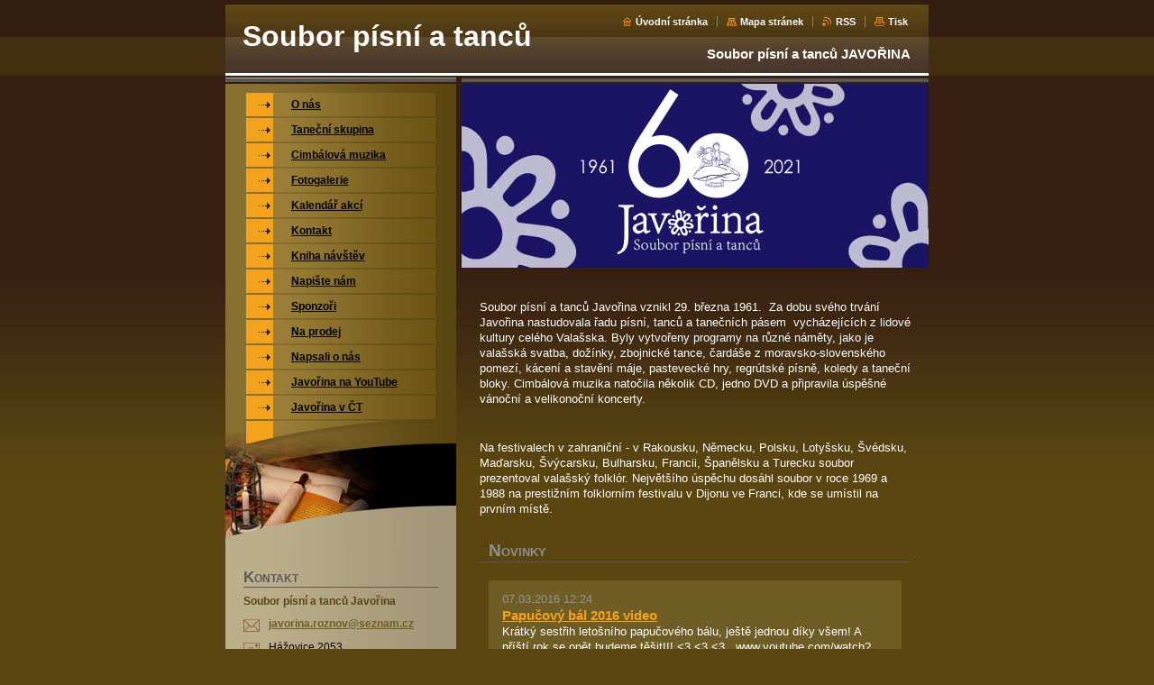

--- FILE ---
content_type: text/html; charset=UTF-8
request_url: http://www.javorina-roznov.cz/home/newscbm_106746/70/
body_size: 12503
content:
<?xml  version="1.0" encoding="utf-8"  ?><!DOCTYPE html PUBLIC "-//W3C//DTD XHTML 1.0 Transitional//EN" "http://www.w3.org/TR/xhtml1/DTD/xhtml1-transitional.dtd">

<html xml:lang="cs" lang="cs" xmlns="http://www.w3.org/1999/xhtml">

<head>
    <base href="http://www.javorina-roznov.cz/" />
	<meta http-equiv="Content-Type" content="text/html; charset=utf-8" />
	<meta name="description" content="" />
	<meta name="keywords" content="" />
	<meta name="generator" content="Webnode" />
	<meta http-equiv="content-language" content="cs"/>
	<meta http-equiv="imagetoolbar" content="no" />
	<meta http-equiv="X-UA-Compatible" content="IE=EmulateIE7" />
	<meta name="apple-mobile-web-app-capable" content="yes" />
	<meta name="apple-mobile-web-app-status-bar-style" content="black" />
	<meta name="format-detection" content="telephone=no" />
		<link rel="icon" type="image/svg+xml" href="/favicon.svg" sizes="any">	<link rel="icon" type="image/svg+xml" href="/favicon16.svg" sizes="16x16">	<link rel="icon" href="/favicon.ico"><link rel="canonical" href="http://www.javorina-roznov.cz/" />
<script type="text/javascript">(function(i,s,o,g,r,a,m){i['GoogleAnalyticsObject']=r;i[r]=i[r]||function(){
			(i[r].q=i[r].q||[]).push(arguments)},i[r].l=1*new Date();a=s.createElement(o),
			m=s.getElementsByTagName(o)[0];a.async=1;a.src=g;m.parentNode.insertBefore(a,m)
			})(window,document,'script','//www.google-analytics.com/analytics.js','ga');ga('create', 'UA-797705-6', 'auto',{"name":"wnd_header"});ga('wnd_header.set', 'dimension1', 'W1');ga('wnd_header.set', 'anonymizeIp', true);ga('wnd_header.send', 'pageview');var pageTrackerAllTrackEvent=function(category,action,opt_label,opt_value){ga('send', 'event', category, action, opt_label, opt_value)};</script>
	<link rel="alternate" type="application/rss+xml" href="http://javorina-roznov.cz/rss/all.xml" title="" />
<!--[if lte IE 9]><style type="text/css">.cke_skin_webnode iframe {vertical-align: baseline !important;}</style><![endif]-->
    <title>Soubor písní a tanců Javořina</title>
    <meta name="robots" content="index, follow" />
    <meta name="googlebot" content="index, follow" />
    
    <script type="text/javascript" src="/js/generic.js"></script>
    
    <link href="/css/style.css" rel="stylesheet" type="text/css" media="screen,projection,handheld,tv" />
    <link href="/css/print.css" rel="stylesheet" type="text/css" media="print" />

				<script type="text/javascript">
				/* <![CDATA[ */
					
					if (typeof(RS_CFG) == 'undefined') RS_CFG = new Array();
					RS_CFG['staticServers'] = new Array('https://d11bh4d8fhuq47.cloudfront.net/');
					RS_CFG['skinServers'] = new Array('https://d11bh4d8fhuq47.cloudfront.net/');
					RS_CFG['filesPath'] = 'http://www.javorina-roznov.cz/_files/';
					RS_CFG['filesAWSS3Path'] = 'https://ee05507b54.cbaul-cdnwnd.com/157718dee3f37bb95ac57dc51e204cc4/';
					RS_CFG['lbClose'] = 'Zavřít';
					RS_CFG['skin'] = 'default';
					if (!RS_CFG['labels']) RS_CFG['labels'] = new Array();
					RS_CFG['systemName'] = 'Webnode';
						
					RS_CFG['responsiveLayout'] = 0;
					RS_CFG['mobileDevice'] = 0;
					RS_CFG['labels']['copyPasteSource'] = 'Více zde:';
					
				/* ]]> */
				</script><style type="text/css">/* <![CDATA[ */#gqpillt4k {position: absolute;font-size: 13px !important;font-family: "Arial", helvetica, sans-serif !important;white-space: nowrap;z-index: 2147483647;-webkit-user-select: none;-khtml-user-select: none;-moz-user-select: none;-o-user-select: none;user-select: none;}#cf4hdla96joa {position: relative;top: -14px;}* html #cf4hdla96joa { top: -11px; }#cf4hdla96joa a { text-decoration: none !important; }#cf4hdla96joa a:hover { text-decoration: underline !important; }#g13s17olc9f {z-index: 2147483647;display: inline-block !important;font-size: 16px;padding: 7px 59px 9px 59px;background: transparent url(https://d11bh4d8fhuq47.cloudfront.net/img/footer/footerButtonWebnodeHover.png?ph=ee05507b54) top left no-repeat;height: 18px;cursor: pointer;}* html #g13s17olc9f { height: 36px; }#g13s17olc9f:hover { background: url(https://d11bh4d8fhuq47.cloudfront.net/img/footer/footerButtonWebnode.png?ph=ee05507b54) top left no-repeat; }#j4q29dg1 { display: none; }#dn1slor18 {z-index: 3000;text-align: left !important;position: absolute;height: 88px;font-size: 13px !important;color: #ffffff !important;font-family: "Arial", helvetica, sans-serif !important;overflow: hidden;cursor: pointer;}#dn1slor18 a {color: #ffffff !important;}#bf6ccb6af38fab {color: #36322D !important;text-decoration: none !important;font-weight: bold !important;float: right;height: 31px;position: absolute;top: 19px;right: 15px;cursor: pointer;}#fffmwkif { float: right; padding-right: 27px; display: block; line-height: 31px; height: 31px; background: url(https://d11bh4d8fhuq47.cloudfront.net/img/footer/footerButton.png?ph=ee05507b54) top right no-repeat; white-space: nowrap; }#ea933qj3c02 { position: relative; left: 1px; float: left; display: block; width: 15px; height: 31px; background: url(https://d11bh4d8fhuq47.cloudfront.net/img/footer/footerButton.png?ph=ee05507b54) top left no-repeat; }#bf6ccb6af38fab:hover { color: #36322D !important; text-decoration: none !important; }#bf6ccb6af38fab:hover #fffmwkif { background: url(https://d11bh4d8fhuq47.cloudfront.net/img/footer/footerButtonHover.png?ph=ee05507b54) top right no-repeat; }#bf6ccb6af38fab:hover #ea933qj3c02 { background: url(https://d11bh4d8fhuq47.cloudfront.net/img/footer/footerButtonHover.png?ph=ee05507b54) top left no-repeat; }#aaeqdmrd {padding-right: 11px;padding-right: 11px;float: right;height: 60px;padding-top: 18px;background: url(https://d11bh4d8fhuq47.cloudfront.net/img/footer/footerBubble.png?ph=ee05507b54) top right no-repeat;}#f9337aih1dt6sd1 {float: left;width: 18px;height: 78px;background: url(https://d11bh4d8fhuq47.cloudfront.net/img/footer/footerBubble.png?ph=ee05507b54) top left no-repeat;}* html #g13s17olc9f { filter: progid:DXImageTransform.Microsoft.AlphaImageLoader(src='https://d11bh4d8fhuq47.cloudfront.net/img/footer/footerButtonWebnode.png?ph=ee05507b54'); background: transparent; }* html #g13s17olc9f:hover { filter: progid:DXImageTransform.Microsoft.AlphaImageLoader(src='https://d11bh4d8fhuq47.cloudfront.net/img/footer/footerButtonWebnodeHover.png?ph=ee05507b54'); background: transparent; }* html #aaeqdmrd { height: 78px; background-image: url(https://d11bh4d8fhuq47.cloudfront.net/img/footer/footerBubbleIE6.png?ph=ee05507b54);  }* html #f9337aih1dt6sd1 { background-image: url(https://d11bh4d8fhuq47.cloudfront.net/img/footer/footerBubbleIE6.png?ph=ee05507b54);  }* html #fffmwkif { background-image: url(https://d11bh4d8fhuq47.cloudfront.net/img/footer/footerButtonIE6.png?ph=ee05507b54); }* html #ea933qj3c02 { background-image: url(https://d11bh4d8fhuq47.cloudfront.net/img/footer/footerButtonIE6.png?ph=ee05507b54); }* html #bf6ccb6af38fab:hover #rbcGrSigTryButtonRight { background-image: url(https://d11bh4d8fhuq47.cloudfront.net/img/footer/footerButtonHoverIE6.png?ph=ee05507b54);  }* html #bf6ccb6af38fab:hover #rbcGrSigTryButtonLeft { background-image: url(https://d11bh4d8fhuq47.cloudfront.net/img/footer/footerButtonHoverIE6.png?ph=ee05507b54);  }/* ]]> */</style><script type="text/javascript" src="https://d11bh4d8fhuq47.cloudfront.net/_system/client/js/compressed/frontend.package.1-3-108.js?ph=ee05507b54"></script><style type="text/css"></style></head>

<body>
<div id="pageFrameWrapper">

<div id="pageFrame">

    <!-- ~ ~ ~ ~ ~ ~ ~ ~ ~ ~ ~ ~ ~ ~ ~ ~ ~ ~ ~ ~ ~ ~ ~ ~ ~ ~ ~ ~ ~ ~ ~ ~ ~ ~ ~ ~ ~ ~ ~ ~ 
    ALL EXCEPT FOOT BLOCK
    ~ ~ ~ ~ ~ ~ ~ ~ ~ ~ ~ ~ ~ ~ ~ ~ ~ ~ ~ ~ ~ ~ ~ ~ ~ ~ ~ ~ ~ ~ ~ ~ ~ ~ ~ ~ ~ ~ ~ ~ -->
    
    <div id="pageFrameCont">

        <!-- ~ ~ ~ ~ ~ ~ ~ ~ ~ ~ ~ ~ ~ ~ ~ ~ ~ ~ ~ ~ ~ ~ ~ ~ ~ ~ ~ ~ ~ ~ ~ ~ ~ ~ ~ ~ ~ ~ ~ ~ 
        TOP BLOCK
        ~ ~ ~ ~ ~ ~ ~ ~ ~ ~ ~ ~ ~ ~ ~ ~ ~ ~ ~ ~ ~ ~ ~ ~ ~ ~ ~ ~ ~ ~ ~ ~ ~ ~ ~ ~ ~ ~ ~ ~ -->
        
        
        <div class="topBlock">
        
            <h2 id="logo"><span><span id="rbcSystemIdentifierLogo">Soubor písní a tanců Javořina</span></span></h2>
            <div id="topBar">            

                <div id="languageSelect"></div>			

                <ul class="tbLinkList">
                    <li class="tbLinkHomepage first"><a href="home/" title="Přejít na úvodní stránku.">Úvodní stránka</a></li>
                    <li class="tbLinkSitemap"><a href="/sitemap/" title="Přejít na mapu stránek.">Mapa stránek</a></li>
                    <li class="tbLinkRss"><a href="/rss/" title="RSS kanály">RSS</a></li>
                    <li class="tbLinkPrint"><a href="#" onclick="window.print(); return false;" title="Vytisknout stránku">Tisk</a></li>
                </ul>
            
            </div>
            
            <p class="tbSlogan">
               <span id="rbcCompanySlogan" class="rbcNoStyleSpan">Soubor písní a tanců JAVOŘINA</span>            </p>
            
        </div> <!-- /class="topBlock" -->
        
        
        <!-- ~ ~ ~ ~ ~ ~ ~ ~ ~ ~ ~ ~ ~ ~ ~ ~ ~ ~ ~ ~ ~ ~ ~ ~ ~ ~ ~ ~ ~ ~ ~ ~ ~ ~ ~ ~ ~ ~ ~ ~ 
        /TOP BLOCK
        ~ ~ ~ ~ ~ ~ ~ ~ ~ ~ ~ ~ ~ ~ ~ ~ ~ ~ ~ ~ ~ ~ ~ ~ ~ ~ ~ ~ ~ ~ ~ ~ ~ ~ ~ ~ ~ ~ ~ ~ --> 
        
        
        <hr class="hidden" />
        
        
        <!-- ~ ~ ~ ~ ~ ~ ~ ~ ~ ~ ~ ~ ~ ~ ~ ~ ~ ~ ~ ~ ~ ~ ~ ~ ~ ~ ~ ~ ~ ~ ~ ~ ~ ~ ~ ~ ~ ~ ~ ~ 
        NAVIGATOR BLOCK
        ~ ~ ~ ~ ~ ~ ~ ~ ~ ~ ~ ~ ~ ~ ~ ~ ~ ~ ~ ~ ~ ~ ~ ~ ~ ~ ~ ~ ~ ~ ~ ~ ~ ~ ~ ~ ~ ~ ~ ~ -->
        
        <div id="pageNavigator" class="rbcContentBlock" style="display: none;"></div>        
        
        <!-- ~ ~ ~ ~ ~ ~ ~ ~ ~ ~ ~ ~ ~ ~ ~ ~ ~ ~ ~ ~ ~ ~ ~ ~ ~ ~ ~ ~ ~ ~ ~ ~ ~ ~ ~ ~ ~ ~ ~ ~ 
        /NAVIGATOR BLOCK
        ~ ~ ~ ~ ~ ~ ~ ~ ~ ~ ~ ~ ~ ~ ~ ~ ~ ~ ~ ~ ~ ~ ~ ~ ~ ~ ~ ~ ~ ~ ~ ~ ~ ~ ~ ~ ~ ~ ~ ~ -->
        
        
        <!-- ~ ~ ~ ~ ~ ~ ~ ~ ~ ~ ~ ~ ~ ~ ~ ~ ~ ~ ~ ~ ~ ~ ~ ~ ~ ~ ~ ~ ~ ~ ~ ~ ~ ~ ~ ~ ~ ~ ~ ~ 
        MAIN CONTENT - CSS COLUMNS DESIGN
        ~ ~ ~ ~ ~ ~ ~ ~ ~ ~ ~ ~ ~ ~ ~ ~ ~ ~ ~ ~ ~ ~ ~ ~ ~ ~ ~ ~ ~ ~ ~ ~ ~ ~ ~ ~ ~ ~ ~ ~ -->
        
        
        <div class="contTopSpacer"><!-- / --></div>
        
        <div class="cleaner"></div>
        
        <div class="colDesign">
        
            <div class="colsC123">

                <div class="colC1 colMain">
                
                    <div class="colTopBorder"><!-- / --></div>
                    
                    <div class="contImg"><img src="https://ee05507b54.cbaul-cdnwnd.com/157718dee3f37bb95ac57dc51e204cc4/200000301-a9148a914a/FB uvodka kytiti(2).png?ph=ee05507b54" width="518" height="204" alt="" /><span class="contImgCut"><!-- / --></span></div>
                    
                    

            <!-- ~ ~ ~ ~ ~ ~ ~ ~ ~ ~ ~ ~ ~ ~ ~ ~ ~ ~ ~ ~ ~ ~ ~ ~ ~ ~ ~ ~ ~ ~ ~ ~ ~ ~ ~ ~ ~ ~ ~ ~ 
            CONTENT BLOCK
            ~ ~ ~ ~ ~ ~ ~ ~ ~ ~ ~ ~ ~ ~ ~ ~ ~ ~ ~ ~ ~ ~ ~ ~ ~ ~ ~ ~ ~ ~ ~ ~ ~ ~ ~ ~ ~ ~ ~ ~ -->
            <div class="contBlock">
                
                <div class="contOut">
                
                    <!-- ~ ~ ~ ~ ~ ~ ~ ~ ~ ~ ~ ~ ~ ~ ~ ~ ~ ~ ~ ~ ~ ~ ~ ~ ~ ~ ~ ~ ~ ~ ~ ~ ~ ~ ~ ~ ~ ~ ~ ~ 
                    WSW BOX
                    ~ ~ ~ ~ ~ ~ ~ ~ ~ ~ ~ ~ ~ ~ ~ ~ ~ ~ ~ ~ ~ ~ ~ ~ ~ ~ ~ ~ ~ ~ ~ ~ ~ ~ ~ ~ ~ ~ ~ ~ -->
                    <div class="wsw">

		

                    </div> <!-- /class="wsw" -->
                    <!-- ~ ~ ~ ~ ~ ~ ~ ~ ~ ~ ~ ~ ~ ~ ~ ~ ~ ~ ~ ~ ~ ~ ~ ~ ~ ~ ~ ~ ~ ~ ~ ~ ~ ~ ~ ~ ~ ~ ~ ~ 
                    /WSW BOX
                    ~ ~ ~ ~ ~ ~ ~ ~ ~ ~ ~ ~ ~ ~ ~ ~ ~ ~ ~ ~ ~ ~ ~ ~ ~ ~ ~ ~ ~ ~ ~ ~ ~ ~ ~ ~ ~ ~ ~ ~ -->
        
                </div> <!-- /class="contOut" -->
                
            </div> <!-- /class="contBlock" -->
            
            <!-- ~ ~ ~ ~ ~ ~ ~ ~ ~ ~ ~ ~ ~ ~ ~ ~ ~ ~ ~ ~ ~ ~ ~ ~ ~ ~ ~ ~ ~ ~ ~ ~ ~ ~ ~ ~ ~ ~ ~ ~ 
            /CONTENT BLOCK
            ~ ~ ~ ~ ~ ~ ~ ~ ~ ~ ~ ~ ~ ~ ~ ~ ~ ~ ~ ~ ~ ~ ~ ~ ~ ~ ~ ~ ~ ~ ~ ~ ~ ~ ~ ~ ~ ~ ~ ~ -->

		

            <!-- ~ ~ ~ ~ ~ ~ ~ ~ ~ ~ ~ ~ ~ ~ ~ ~ ~ ~ ~ ~ ~ ~ ~ ~ ~ ~ ~ ~ ~ ~ ~ ~ ~ ~ ~ ~ ~ ~ ~ ~ 
            CONTENT BLOCK
            ~ ~ ~ ~ ~ ~ ~ ~ ~ ~ ~ ~ ~ ~ ~ ~ ~ ~ ~ ~ ~ ~ ~ ~ ~ ~ ~ ~ ~ ~ ~ ~ ~ ~ ~ ~ ~ ~ ~ ~ -->
            <div class="contBlock">
                
                <div class="contOut">
                
                    <!-- ~ ~ ~ ~ ~ ~ ~ ~ ~ ~ ~ ~ ~ ~ ~ ~ ~ ~ ~ ~ ~ ~ ~ ~ ~ ~ ~ ~ ~ ~ ~ ~ ~ ~ ~ ~ ~ ~ ~ ~ 
                    WSW BOX
                    ~ ~ ~ ~ ~ ~ ~ ~ ~ ~ ~ ~ ~ ~ ~ ~ ~ ~ ~ ~ ~ ~ ~ ~ ~ ~ ~ ~ ~ ~ ~ ~ ~ ~ ~ ~ ~ ~ ~ ~ -->
                    <div class="wsw">

		<p>
	<span style="display: none; ">&nbsp;</span></p>
<p>
	Soubor písní a tanců Javořina vznikl 29. března 1961.&nbsp; Za dobu svého trvání Javořina nastudovala řadu písní, tanců a tanečních pásem&nbsp; vycházejících z&nbsp;lidové kultury celého Valašska. Byly vytvořeny programy na různé náměty, jako je valašská svatba, dožínky, zbojnické tance, čardáše z moravsko-slovenského pomezí, kácení a stavění máje, pastevecké hry, regrútské písně, koledy a taneční bloky. Cimbálová muzika natočila několik CD, jedno DVD a připravila úspěšné vánoční a velikonoční koncerty.&nbsp;</p>
<p>
	&nbsp;</p>
<p>
	Na festivalech v zahraniční - v Rakousku, Německu, Polsku, Lotyšsku, Švédsku, Maďarsku, Švýcarsku, Bulharsku, Francii, Španělsku a Turecku soubor prezentoval valašský folklór. Největšího úspěchu dosáhl soubor v roce 1969 a 1988 na prestižním folklorním festivalu v Dijonu ve Franci, kde se umístil na prvním místě.</p>


                    </div> <!-- /class="wsw" -->
                    <!-- ~ ~ ~ ~ ~ ~ ~ ~ ~ ~ ~ ~ ~ ~ ~ ~ ~ ~ ~ ~ ~ ~ ~ ~ ~ ~ ~ ~ ~ ~ ~ ~ ~ ~ ~ ~ ~ ~ ~ ~ 
                    /WSW BOX
                    ~ ~ ~ ~ ~ ~ ~ ~ ~ ~ ~ ~ ~ ~ ~ ~ ~ ~ ~ ~ ~ ~ ~ ~ ~ ~ ~ ~ ~ ~ ~ ~ ~ ~ ~ ~ ~ ~ ~ ~ -->
        
                </div> <!-- /class="contOut" -->
                
            </div> <!-- /class="contBlock" -->
            
            <!-- ~ ~ ~ ~ ~ ~ ~ ~ ~ ~ ~ ~ ~ ~ ~ ~ ~ ~ ~ ~ ~ ~ ~ ~ ~ ~ ~ ~ ~ ~ ~ ~ ~ ~ ~ ~ ~ ~ ~ ~ 
            /CONTENT BLOCK
            ~ ~ ~ ~ ~ ~ ~ ~ ~ ~ ~ ~ ~ ~ ~ ~ ~ ~ ~ ~ ~ ~ ~ ~ ~ ~ ~ ~ ~ ~ ~ ~ ~ ~ ~ ~ ~ ~ ~ ~ -->

		
            <!-- ~ ~ ~ ~ ~ ~ ~ ~ ~ ~ ~ ~ ~ ~ ~ ~ ~ ~ ~ ~ ~ ~ ~ ~ ~ ~ ~ ~ ~ ~ ~ ~ ~ ~ ~ ~ ~ ~ ~ ~ 
            CONTENT BLOCK
            ~ ~ ~ ~ ~ ~ ~ ~ ~ ~ ~ ~ ~ ~ ~ ~ ~ ~ ~ ~ ~ ~ ~ ~ ~ ~ ~ ~ ~ ~ ~ ~ ~ ~ ~ ~ ~ ~ ~ ~ -->
            <div class="contBlock">
                
                <div class="contOut">
                
                    <h2>Novinky</h2>
                    
                    <div class="contIn">
                    
                        <!-- ~ ~ ~ ~ ~ ~ ~ ~ ~ ~ ~ ~ ~ ~ ~ ~ ~ ~ ~ ~ ~ ~ ~ ~ ~ ~ ~ ~ ~ ~ ~ ~ ~ ~ ~ ~ ~ ~ ~ ~ 
                        ARTICLE LIST
                        ~ ~ ~ ~ ~ ~ ~ ~ ~ ~ ~ ~ ~ ~ ~ ~ ~ ~ ~ ~ ~ ~ ~ ~ ~ ~ ~ ~ ~ ~ ~ ~ ~ ~ ~ ~ ~ ~ ~ ~ -->
                        
                        <div class="artCards">
		

                    <!-- ~ ~ ~ ~ ~ ~ ~ ~ ~ ~ ~ ~ ~ ~ ~ ~ ~ ~ ~ ~ ~ ~ ~ ~ ~ ~ ~ ~ ~ ~ ~ ~ ~ ~ ~ ~ ~ ~ ~ ~ 
                    ARTICLE CARD
                    ~ ~ ~ ~ ~ ~ ~ ~ ~ ~ ~ ~ ~ ~ ~ ~ ~ ~ ~ ~ ~ ~ ~ ~ ~ ~ ~ ~ ~ ~ ~ ~ ~ ~ ~ ~ ~ ~ ~ ~ -->
                    <div class="artCard row1">
                        <div class="artCardIn">
                        
                            <span class="artDate">07.03.2016 12:24</span>
                            
                            <h3><a href="/news/papucovy-bal-2016-video/">Papučový bál 2016 video</a></h3>
                            
                            <div class="wsw artPerex">
                               Krátký sestřih letošního papučového bálu, ještě jednou díky všem! A příští rok se opět budeme těšit!!! &lt;3 &lt;3 &lt;3
&nbsp;
www.youtube.com/watch?v=7vop93CaSSo

                            </div>
                            
                        </div> <!-- /class="artCardIn" -->
                    </div> <!-- /class="artCard" -->
                    <!-- ~ ~ ~ ~ ~ ~ ~ ~ ~ ~ ~ ~ ~ ~ ~ ~ ~ ~ ~ ~ ~ ~ ~ ~ ~ ~ ~ ~ ~ ~ ~ ~ ~ ~ ~ ~ ~ ~ ~ ~ 
                    /ARTICLE CARD
                    ~ ~ ~ ~ ~ ~ ~ ~ ~ ~ ~ ~ ~ ~ ~ ~ ~ ~ ~ ~ ~ ~ ~ ~ ~ ~ ~ ~ ~ ~ ~ ~ ~ ~ ~ ~ ~ ~ ~ ~ -->

		

									<p class="hidden">&mdash;&mdash;&mdash;&mdash;&mdash;</p>

		

                    <!-- ~ ~ ~ ~ ~ ~ ~ ~ ~ ~ ~ ~ ~ ~ ~ ~ ~ ~ ~ ~ ~ ~ ~ ~ ~ ~ ~ ~ ~ ~ ~ ~ ~ ~ ~ ~ ~ ~ ~ ~ 
                    ARTICLE CARD
                    ~ ~ ~ ~ ~ ~ ~ ~ ~ ~ ~ ~ ~ ~ ~ ~ ~ ~ ~ ~ ~ ~ ~ ~ ~ ~ ~ ~ ~ ~ ~ ~ ~ ~ ~ ~ ~ ~ ~ ~ -->
                    <div class="artCard row0">
                        <div class="artCardIn">
                        
                            <span class="artDate">30.01.2016 13:29</span>
                            
                            <h3><a href="/news/podekovani-sponzorum/">Poděkování sponzorům </a></h3>
                            
                            <div class="wsw artPerex">
                               
	Rádi bychom, ještě jednou, poděkovali našim hlavním sponzorům, kteří přispěli do letošní tomboly! Děkujeme!
	Chuděj s.r.o.
	KSK System, spol., s.r.o.
	Mrhálkovi - Vigantice...
	Va&amp;Ja Tabák s.r.o.

&nbsp;

                            </div>
                            
                        </div> <!-- /class="artCardIn" -->
                    </div> <!-- /class="artCard" -->
                    <!-- ~ ~ ~ ~ ~ ~ ~ ~ ~ ~ ~ ~ ~ ~ ~ ~ ~ ~ ~ ~ ~ ~ ~ ~ ~ ~ ~ ~ ~ ~ ~ ~ ~ ~ ~ ~ ~ ~ ~ ~ 
                    /ARTICLE CARD
                    ~ ~ ~ ~ ~ ~ ~ ~ ~ ~ ~ ~ ~ ~ ~ ~ ~ ~ ~ ~ ~ ~ ~ ~ ~ ~ ~ ~ ~ ~ ~ ~ ~ ~ ~ ~ ~ ~ ~ ~ -->

		

									<p class="hidden">&mdash;&mdash;&mdash;&mdash;&mdash;</p>

		

                    <!-- ~ ~ ~ ~ ~ ~ ~ ~ ~ ~ ~ ~ ~ ~ ~ ~ ~ ~ ~ ~ ~ ~ ~ ~ ~ ~ ~ ~ ~ ~ ~ ~ ~ ~ ~ ~ ~ ~ ~ ~ 
                    ARTICLE CARD
                    ~ ~ ~ ~ ~ ~ ~ ~ ~ ~ ~ ~ ~ ~ ~ ~ ~ ~ ~ ~ ~ ~ ~ ~ ~ ~ ~ ~ ~ ~ ~ ~ ~ ~ ~ ~ ~ ~ ~ ~ -->
                    <div class="artCard row1">
                        <div class="artCardIn">
                        
                            <span class="artDate">18.01.2016 08:55</span>
                            
                            <h3><a href="/news/masopust-2016/">Masopust 2016</a></h3>
                            
                            <div class="wsw artPerex">
                               V sobotu 6. února se potkáme na MASOPUSTU ve Valašském muzeu v přírodě !

Více na www.vmp.cz
&nbsp;

                            </div>
                            
                        </div> <!-- /class="artCardIn" -->
                    </div> <!-- /class="artCard" -->
                    <!-- ~ ~ ~ ~ ~ ~ ~ ~ ~ ~ ~ ~ ~ ~ ~ ~ ~ ~ ~ ~ ~ ~ ~ ~ ~ ~ ~ ~ ~ ~ ~ ~ ~ ~ ~ ~ ~ ~ ~ ~ 
                    /ARTICLE CARD
                    ~ ~ ~ ~ ~ ~ ~ ~ ~ ~ ~ ~ ~ ~ ~ ~ ~ ~ ~ ~ ~ ~ ~ ~ ~ ~ ~ ~ ~ ~ ~ ~ ~ ~ ~ ~ ~ ~ ~ ~ -->

		

									<p class="hidden">&mdash;&mdash;&mdash;&mdash;&mdash;</p>

		

                    <!-- ~ ~ ~ ~ ~ ~ ~ ~ ~ ~ ~ ~ ~ ~ ~ ~ ~ ~ ~ ~ ~ ~ ~ ~ ~ ~ ~ ~ ~ ~ ~ ~ ~ ~ ~ ~ ~ ~ ~ ~ 
                    ARTICLE CARD
                    ~ ~ ~ ~ ~ ~ ~ ~ ~ ~ ~ ~ ~ ~ ~ ~ ~ ~ ~ ~ ~ ~ ~ ~ ~ ~ ~ ~ ~ ~ ~ ~ ~ ~ ~ ~ ~ ~ ~ ~ -->
                    <div class="artCard row0">
                        <div class="artCardIn">
                        
                            <span class="artDate">16.01.2016 19:00</span>
                            
                            <h3><a href="/news/papucovy-bal-2016/">Papučový bál 2016</a></h3>
                            
                            <div class="wsw artPerex">
                               

                            </div>
                            
                        </div> <!-- /class="artCardIn" -->
                    </div> <!-- /class="artCard" -->
                    <!-- ~ ~ ~ ~ ~ ~ ~ ~ ~ ~ ~ ~ ~ ~ ~ ~ ~ ~ ~ ~ ~ ~ ~ ~ ~ ~ ~ ~ ~ ~ ~ ~ ~ ~ ~ ~ ~ ~ ~ ~ 
                    /ARTICLE CARD
                    ~ ~ ~ ~ ~ ~ ~ ~ ~ ~ ~ ~ ~ ~ ~ ~ ~ ~ ~ ~ ~ ~ ~ ~ ~ ~ ~ ~ ~ ~ ~ ~ ~ ~ ~ ~ ~ ~ ~ ~ -->

		

									<p class="hidden">&mdash;&mdash;&mdash;&mdash;&mdash;</p>

		

                    <!-- ~ ~ ~ ~ ~ ~ ~ ~ ~ ~ ~ ~ ~ ~ ~ ~ ~ ~ ~ ~ ~ ~ ~ ~ ~ ~ ~ ~ ~ ~ ~ ~ ~ ~ ~ ~ ~ ~ ~ ~ 
                    ARTICLE CARD
                    ~ ~ ~ ~ ~ ~ ~ ~ ~ ~ ~ ~ ~ ~ ~ ~ ~ ~ ~ ~ ~ ~ ~ ~ ~ ~ ~ ~ ~ ~ ~ ~ ~ ~ ~ ~ ~ ~ ~ ~ -->
                    <div class="artCard row1">
                        <div class="artCardIn">
                        
                            <span class="artDate">22.12.2015 11:38</span>
                            
                            <h3><a href="/news/pf-2016/">PF 2016</a></h3>
                            
                            <div class="wsw artPerex">
                               

                            </div>
                            
                        </div> <!-- /class="artCardIn" -->
                    </div> <!-- /class="artCard" -->
                    <!-- ~ ~ ~ ~ ~ ~ ~ ~ ~ ~ ~ ~ ~ ~ ~ ~ ~ ~ ~ ~ ~ ~ ~ ~ ~ ~ ~ ~ ~ ~ ~ ~ ~ ~ ~ ~ ~ ~ ~ ~ 
                    /ARTICLE CARD
                    ~ ~ ~ ~ ~ ~ ~ ~ ~ ~ ~ ~ ~ ~ ~ ~ ~ ~ ~ ~ ~ ~ ~ ~ ~ ~ ~ ~ ~ ~ ~ ~ ~ ~ ~ ~ ~ ~ ~ ~ -->

		

									<p class="hidden">&mdash;&mdash;&mdash;&mdash;&mdash;</p>

		

                    <!-- ~ ~ ~ ~ ~ ~ ~ ~ ~ ~ ~ ~ ~ ~ ~ ~ ~ ~ ~ ~ ~ ~ ~ ~ ~ ~ ~ ~ ~ ~ ~ ~ ~ ~ ~ ~ ~ ~ ~ ~ 
                    ARTICLE CARD
                    ~ ~ ~ ~ ~ ~ ~ ~ ~ ~ ~ ~ ~ ~ ~ ~ ~ ~ ~ ~ ~ ~ ~ ~ ~ ~ ~ ~ ~ ~ ~ ~ ~ ~ ~ ~ ~ ~ ~ ~ -->
                    <div class="artCard row0">
                        <div class="artCardIn">
                        
                            <span class="artDate">19.12.2015 17:00</span>
                            
                            <h3><a href="/news/zivy-betlem7/">Živý betlém</a></h3>
                            
                            <div class="wsw artPerex">
                               Lidová hra o&nbsp;narození Ježíše podle Evangelia sv. Matouše.
&nbsp;
více na: www.vmp.cz/cs/uvod/kalendar-akci/zivy-betlem.html

                            </div>
                            
                        </div> <!-- /class="artCardIn" -->
                    </div> <!-- /class="artCard" -->
                    <!-- ~ ~ ~ ~ ~ ~ ~ ~ ~ ~ ~ ~ ~ ~ ~ ~ ~ ~ ~ ~ ~ ~ ~ ~ ~ ~ ~ ~ ~ ~ ~ ~ ~ ~ ~ ~ ~ ~ ~ ~ 
                    /ARTICLE CARD
                    ~ ~ ~ ~ ~ ~ ~ ~ ~ ~ ~ ~ ~ ~ ~ ~ ~ ~ ~ ~ ~ ~ ~ ~ ~ ~ ~ ~ ~ ~ ~ ~ ~ ~ ~ ~ ~ ~ ~ ~ -->

		

									<p class="hidden">&mdash;&mdash;&mdash;&mdash;&mdash;</p>

		

                    <!-- ~ ~ ~ ~ ~ ~ ~ ~ ~ ~ ~ ~ ~ ~ ~ ~ ~ ~ ~ ~ ~ ~ ~ ~ ~ ~ ~ ~ ~ ~ ~ ~ ~ ~ ~ ~ ~ ~ ~ ~ 
                    ARTICLE CARD
                    ~ ~ ~ ~ ~ ~ ~ ~ ~ ~ ~ ~ ~ ~ ~ ~ ~ ~ ~ ~ ~ ~ ~ ~ ~ ~ ~ ~ ~ ~ ~ ~ ~ ~ ~ ~ ~ ~ ~ ~ -->
                    <div class="artCard row1">
                        <div class="artCardIn">
                        
                            <span class="artDate">06.09.2015 15:00</span>
                            
                            <h3><a href="/news/vystoupeni-v-hudebnim-altanku/">Vystoupení v hudebním altánku</a></h3>
                            
                            <div class="wsw artPerex">
                               

                            </div>
                            
                        </div> <!-- /class="artCardIn" -->
                    </div> <!-- /class="artCard" -->
                    <!-- ~ ~ ~ ~ ~ ~ ~ ~ ~ ~ ~ ~ ~ ~ ~ ~ ~ ~ ~ ~ ~ ~ ~ ~ ~ ~ ~ ~ ~ ~ ~ ~ ~ ~ ~ ~ ~ ~ ~ ~ 
                    /ARTICLE CARD
                    ~ ~ ~ ~ ~ ~ ~ ~ ~ ~ ~ ~ ~ ~ ~ ~ ~ ~ ~ ~ ~ ~ ~ ~ ~ ~ ~ ~ ~ ~ ~ ~ ~ ~ ~ ~ ~ ~ ~ ~ -->

		

									<p class="hidden">&mdash;&mdash;&mdash;&mdash;&mdash;</p>

		

                    <!-- ~ ~ ~ ~ ~ ~ ~ ~ ~ ~ ~ ~ ~ ~ ~ ~ ~ ~ ~ ~ ~ ~ ~ ~ ~ ~ ~ ~ ~ ~ ~ ~ ~ ~ ~ ~ ~ ~ ~ ~ 
                    ARTICLE CARD
                    ~ ~ ~ ~ ~ ~ ~ ~ ~ ~ ~ ~ ~ ~ ~ ~ ~ ~ ~ ~ ~ ~ ~ ~ ~ ~ ~ ~ ~ ~ ~ ~ ~ ~ ~ ~ ~ ~ ~ ~ -->
                    <div class="artCard row0">
                        <div class="artCardIn">
                        
                            <span class="artDate">23.08.2015 14:00</span>
                            
                            <h3><a href="/news/valasska-svatba-hrozenkovska/">Valašská svatba hrozenkovská</a></h3>
                            
                            <div class="wsw artPerex">
                               
VALAŠSKÁ SVATBA HROZENKOVSKÁ
23.8.2015 (neděle) od 14.00 - Valašská dědina
s pěveckým sborem Hafera, cimbálovou muzikou Kotula a souborem Ostrévka z Nového Hrozenkova a s námi jako hosty :)

                            </div>
                            
                        </div> <!-- /class="artCardIn" -->
                    </div> <!-- /class="artCard" -->
                    <!-- ~ ~ ~ ~ ~ ~ ~ ~ ~ ~ ~ ~ ~ ~ ~ ~ ~ ~ ~ ~ ~ ~ ~ ~ ~ ~ ~ ~ ~ ~ ~ ~ ~ ~ ~ ~ ~ ~ ~ ~ 
                    /ARTICLE CARD
                    ~ ~ ~ ~ ~ ~ ~ ~ ~ ~ ~ ~ ~ ~ ~ ~ ~ ~ ~ ~ ~ ~ ~ ~ ~ ~ ~ ~ ~ ~ ~ ~ ~ ~ ~ ~ ~ ~ ~ ~ -->

		

									<p class="hidden">&mdash;&mdash;&mdash;&mdash;&mdash;</p>

		

                    <!-- ~ ~ ~ ~ ~ ~ ~ ~ ~ ~ ~ ~ ~ ~ ~ ~ ~ ~ ~ ~ ~ ~ ~ ~ ~ ~ ~ ~ ~ ~ ~ ~ ~ ~ ~ ~ ~ ~ ~ ~ 
                    ARTICLE CARD
                    ~ ~ ~ ~ ~ ~ ~ ~ ~ ~ ~ ~ ~ ~ ~ ~ ~ ~ ~ ~ ~ ~ ~ ~ ~ ~ ~ ~ ~ ~ ~ ~ ~ ~ ~ ~ ~ ~ ~ ~ -->
                    <div class="artCard row1">
                        <div class="artCardIn">
                        
                            <span class="artDate">08.08.2015 14:30</span>
                            
                            <h3><a href="/news/solan/">8.8.2015 MFF Léto na Soláni</a></h3>
                            
                            <div class="wsw artPerex">
                               Druhou srpnovou sobotu vystoupíme na Soláni :)
Více na www.zvonice.eu/

&nbsp;
&nbsp;
&nbsp;
&nbsp;
&nbsp;
&nbsp;
&nbsp;
&nbsp;
&nbsp;
&nbsp;
&nbsp;
&nbsp;
&nbsp;
&nbsp;
&nbsp;
&nbsp;
&nbsp;
&nbsp;
&nbsp;
&nbsp;
&nbsp;
&nbsp;
&nbsp;
&nbsp;
&nbsp;
&nbsp;
&nbsp;
&nbsp;
&nbsp;
&nbsp;
&nbsp;

                            </div>
                            
                        </div> <!-- /class="artCardIn" -->
                    </div> <!-- /class="artCard" -->
                    <!-- ~ ~ ~ ~ ~ ~ ~ ~ ~ ~ ~ ~ ~ ~ ~ ~ ~ ~ ~ ~ ~ ~ ~ ~ ~ ~ ~ ~ ~ ~ ~ ~ ~ ~ ~ ~ ~ ~ ~ ~ 
                    /ARTICLE CARD
                    ~ ~ ~ ~ ~ ~ ~ ~ ~ ~ ~ ~ ~ ~ ~ ~ ~ ~ ~ ~ ~ ~ ~ ~ ~ ~ ~ ~ ~ ~ ~ ~ ~ ~ ~ ~ ~ ~ ~ ~ -->

		

									<p class="hidden">&mdash;&mdash;&mdash;&mdash;&mdash;</p>

		

                    <!-- ~ ~ ~ ~ ~ ~ ~ ~ ~ ~ ~ ~ ~ ~ ~ ~ ~ ~ ~ ~ ~ ~ ~ ~ ~ ~ ~ ~ ~ ~ ~ ~ ~ ~ ~ ~ ~ ~ ~ ~ 
                    ARTICLE CARD
                    ~ ~ ~ ~ ~ ~ ~ ~ ~ ~ ~ ~ ~ ~ ~ ~ ~ ~ ~ ~ ~ ~ ~ ~ ~ ~ ~ ~ ~ ~ ~ ~ ~ ~ ~ ~ ~ ~ ~ ~ -->
                    <div class="artCard row0">
                        <div class="artCardIn">
                        
                            <span class="artDate">03.07.2015 10:00</span>
                            
                            <h3><a href="/news/roznovske-slavnosti-2015/">Rožnovské slavnosti 2015</a></h3>
                            
                            <div class="wsw artPerex">
                               
&nbsp;
&nbsp;
&nbsp;
&nbsp;
&nbsp;
&nbsp;
&nbsp;
&nbsp;
&nbsp;
&nbsp;
&nbsp;
&nbsp;
&nbsp;
&nbsp;
&nbsp;
&nbsp;
&nbsp;
&nbsp;
&nbsp;
&nbsp;
&nbsp;
&nbsp;
&nbsp;
&nbsp;
&nbsp;
&nbsp;
&nbsp;
&nbsp;
&nbsp;
&nbsp;
&nbsp;
&nbsp;
&nbsp;
&nbsp;
&nbsp;
&nbsp;
&nbsp;
&nbsp;
&nbsp;
&nbsp;
&nbsp;
&nbsp;
&nbsp
                            </div>
                            
                        </div> <!-- /class="artCardIn" -->
                    </div> <!-- /class="artCard" -->
                    <!-- ~ ~ ~ ~ ~ ~ ~ ~ ~ ~ ~ ~ ~ ~ ~ ~ ~ ~ ~ ~ ~ ~ ~ ~ ~ ~ ~ ~ ~ ~ ~ ~ ~ ~ ~ ~ ~ ~ ~ ~ 
                    /ARTICLE CARD
                    ~ ~ ~ ~ ~ ~ ~ ~ ~ ~ ~ ~ ~ ~ ~ ~ ~ ~ ~ ~ ~ ~ ~ ~ ~ ~ ~ ~ ~ ~ ~ ~ ~ ~ ~ ~ ~ ~ ~ ~ -->

		
            </div> <!-- /class="artCards" -->
                        
                        <!-- ~ ~ ~ ~ ~ ~ ~ ~ ~ ~ ~ ~ ~ ~ ~ ~ ~ ~ ~ ~ ~ ~ ~ ~ ~ ~ ~ ~ ~ ~ ~ ~ ~ ~ ~ ~ ~ ~ ~ ~ 
                        /ARTICLE LIST
                        ~ ~ ~ ~ ~ ~ ~ ~ ~ ~ ~ ~ ~ ~ ~ ~ ~ ~ ~ ~ ~ ~ ~ ~ ~ ~ ~ ~ ~ ~ ~ ~ ~ ~ ~ ~ ~ ~ ~ ~ -->
                        
                        
                        <!-- ~ ~ ~ ~ ~ ~ ~ ~ ~ ~ ~ ~ ~ ~ ~ ~ ~ ~ ~ ~ ~ ~ ~ ~ ~ ~ ~ ~ ~ ~ ~ ~ ~ ~ ~ ~ ~ ~ ~ ~ 
                        LINK 2 ARCHIVE + PAGING
                        ~ ~ ~ ~ ~ ~ ~ ~ ~ ~ ~ ~ ~ ~ ~ ~ ~ ~ ~ ~ ~ ~ ~ ~ ~ ~ ~ ~ ~ ~ ~ ~ ~ ~ ~ ~ ~ ~ ~ ~ -->

                        

                        <div class="pagination">
                            
                            

                            <div class="links">
                            
                                <div class="paging">
                                
                                    
<div  class="paging">
<a  class="leftEnd"  href="/home/"  title="Přejít na první stránku."><span class="leftEndText">&lt;&lt;</span></a>
<a href="/home/newscbm_106746/60/" class="left" title="Přejít na předchozí stránku." rel="prev"><span class="leftText">&lt;</span></a>
<a href="/home/newscbm_106746/50/"><span class="pageText">6</span></a>
<span class="separator"><span class="separatorText">|</span></span>
<a href="/home/newscbm_106746/60/"><span class="pageText">7</span></a>
<span class="separator"><span class="separatorText">|</span></span>
<span  class="selected"><span class="pageText">8</span></span>
<span class="separator"><span class="separatorText">|</span></span>
<a href="/home/newscbm_106746/80/"><span class="pageText">9</span></a>
<span class="separator"><span class="separatorText">|</span></span>
<a href="/home/newscbm_106746/90/"><span class="pageText">10</span></a>
<a href="/home/newscbm_106746/80/" class="right" title="Přejít na následující stránku." rel="next"><span class="rightText">&gt;</span></a>
<a href="/home/newscbm_106746/160/" class="rightEnd" title="Přejít na poslední stránku."><span class="rightEndText">&gt;&gt;</span></a></div>
                                
                                </div> <!-- /class="paging" -->
                                
                            </div><!-- / class="links" -->
                        
                            <div class="cleaner"><!-- / FLOAT CLEAR --></div>
                        
                        </div> <!-- class="pagination" -->
                        <!-- ~ ~ ~ ~ ~ ~ ~ ~ ~ ~ ~ ~ ~ ~ ~ ~ ~ ~ ~ ~ ~ ~ ~ ~ ~ ~ ~ ~ ~ ~ ~ ~ ~ ~ ~ ~ ~ ~ ~ ~ 
                        /LINK 2 ARCHIVE + PAGING
                        ~ ~ ~ ~ ~ ~ ~ ~ ~ ~ ~ ~ ~ ~ ~ ~ ~ ~ ~ ~ ~ ~ ~ ~ ~ ~ ~ ~ ~ ~ ~ ~ ~ ~ ~ ~ ~ ~ ~ ~ -->
                        
                        
                    </div> <!-- /class="contIn" -->
                    
                </div> <!-- /class="contOut" -->
                
            </div> <!-- /class="contBlock" -->
            
            <!-- ~ ~ ~ ~ ~ ~ ~ ~ ~ ~ ~ ~ ~ ~ ~ ~ ~ ~ ~ ~ ~ ~ ~ ~ ~ ~ ~ ~ ~ ~ ~ ~ ~ ~ ~ ~ ~ ~ ~ ~ 
            /CONTENT BLOCK
            ~ ~ ~ ~ ~ ~ ~ ~ ~ ~ ~ ~ ~ ~ ~ ~ ~ ~ ~ ~ ~ ~ ~ ~ ~ ~ ~ ~ ~ ~ ~ ~ ~ ~ ~ ~ ~ ~ ~ ~ -->

		            
                </div> <!-- /class="colC1 colMain" -->
                
                <div class="colsC23 colSplit">
                    
                    <div class="colC2">
                    
                        <div class="colTopBorder"><!-- / --></div>
                        
                        
                                    
                    </div> <!-- /class="colC2" -->
                    
                    <div class="colC3">
                    
                        <div class="colTopBorder"><!-- / --></div>
                        
                        
                                    
                    </div> <!-- /class="colC3" -->
                    
                    <div class="cleaner"><!-- /float cleaner --></div>
                    
                </div> <!-- /class="colsC23 colSplit" -->
            
            </div> <!-- /class="colsC123" -->
            
            <div class="colC4 colSide">
            
                <div class="colTopBorder"><!-- / --></div>
                
                


                <!-- ~ ~ ~ ~ ~ ~ ~ ~ ~ ~ ~ ~ ~ ~ ~ ~ ~ ~ ~ ~ ~ ~ ~ ~ ~ ~ ~ ~ ~ ~ ~ ~ ~ ~ ~ ~ ~ ~ ~ ~ 
                CONTENT BLOCK
                ~ ~ ~ ~ ~ ~ ~ ~ ~ ~ ~ ~ ~ ~ ~ ~ ~ ~ ~ ~ ~ ~ ~ ~ ~ ~ ~ ~ ~ ~ ~ ~ ~ ~ ~ ~ ~ ~ ~ ~ -->
                <div class="contBlock">

                    <div class="menuBlockOut">
                    
                        <div class="menuBlockIn">
                        
                        <!-- ~ ~ ~ ~ ~ ~ ~ ~ ~ ~ ~ ~ ~ ~ ~ ~ ~ ~ ~ ~ ~ ~ ~ ~ ~ ~ ~ ~ ~ ~ ~ ~ ~ ~ ~ ~ ~ ~ ~ ~ 
                        MENU
                        ~ ~ ~ ~ ~ ~ ~ ~ ~ ~ ~ ~ ~ ~ ~ ~ ~ ~ ~ ~ ~ ~ ~ ~ ~ ~ ~ ~ ~ ~ ~ ~ ~ ~ ~ ~ ~ ~ ~ ~ -->

        <ul class="menu">
	<li class="first">

<a href="/o-nas/">

    <span class="mIco"></span>
    <span class="tIn">O nás</span>
    <span class="cleaner"></span>

    </a>

    </li>
	<li>

<a href="/tanecni-skupina/">

    <span class="mIco"></span>
    <span class="tIn">Taneční skupina</span>
    <span class="cleaner"></span>

    </a>

    </li>
	<li>

<a href="/cimbalova-muzika/">

    <span class="mIco"></span>
    <span class="tIn">Cimbálová muzika</span>
    <span class="cleaner"></span>

    </a>

    </li>
	<li>

<a href="/fotogalerie/">

    <span class="mIco"></span>
    <span class="tIn">Fotogalerie</span>
    <span class="cleaner"></span>

    </a>

    </li>
	<li>

<a href="/kalendar-akci/">

    <span class="mIco"></span>
    <span class="tIn">Kalendář akcí</span>
    <span class="cleaner"></span>

    </a>

    </li>
	<li>

<a href="/kontakt/">

    <span class="mIco"></span>
    <span class="tIn">Kontakt</span>
    <span class="cleaner"></span>

    </a>

    </li>
	<li>

<a href="/kniha-navstev/">

    <span class="mIco"></span>
    <span class="tIn">Kniha návštěv</span>
    <span class="cleaner"></span>

    </a>

    </li>
	<li>

<a href="/napiste-nam/">

    <span class="mIco"></span>
    <span class="tIn">Napište nám</span>
    <span class="cleaner"></span>

    </a>

    </li>
	<li>

<a href="/sponzori/">

    <span class="mIco"></span>
    <span class="tIn">Sponzoři</span>
    <span class="cleaner"></span>

    </a>

    </li>
	<li>

<a href="/na-prodej/">

    <span class="mIco"></span>
    <span class="tIn">Na prodej</span>
    <span class="cleaner"></span>

    </a>

    </li>
	<li>

<a href="/odkazy-na-internetu/">

    <span class="mIco"></span>
    <span class="tIn">Napsali o nás </span>
    <span class="cleaner"></span>

    </a>

    </li>
	<li>

<a href="/javorina-na-youtube/">

    <span class="mIco"></span>
    <span class="tIn">Javořina na YouTube</span>
    <span class="cleaner"></span>

    </a>

    </li>
	<li class="last">

<a href="/javorina-v-ct/">

    <span class="mIco"></span>
    <span class="tIn">Javořina v ČT</span>
    <span class="cleaner"></span>

    </a>

    </li>
</ul>
                        <!-- ~ ~ ~ ~ ~ ~ ~ ~ ~ ~ ~ ~ ~ ~ ~ ~ ~ ~ ~ ~ ~ ~ ~ ~ ~ ~ ~ ~ ~ ~ ~ ~ ~ ~ ~ ~ ~ ~ ~ ~ 
                        /MENU
                        ~ ~ ~ ~ ~ ~ ~ ~ ~ ~ ~ ~ ~ ~ ~ ~ ~ ~ ~ ~ ~ ~ ~ ~ ~ ~ ~ ~ ~ ~ ~ ~ ~ ~ ~ ~ ~ ~ ~ ~ -->
                        
                            <div class="menuDwnBg"><!-- / --></div>
                            
                        </div> <!-- /class="menuBlockIn" -->
                        
                    </div> <!-- /class="menuBlockOut" -->
                    
                </div> <!-- /class="contBlock" -->
                
                <!-- ~ ~ ~ ~ ~ ~ ~ ~ ~ ~ ~ ~ ~ ~ ~ ~ ~ ~ ~ ~ ~ ~ ~ ~ ~ ~ ~ ~ ~ ~ ~ ~ ~ ~ ~ ~ ~ ~ ~ ~ 
                /ARC BLOCK - MENU
                ~ ~ ~ ~ ~ ~ ~ ~ ~ ~ ~ ~ ~ ~ ~ ~ ~ ~ ~ ~ ~ ~ ~ ~ ~ ~ ~ ~ ~ ~ ~ ~ ~ ~ ~ ~ ~ ~ ~ ~ -->

        			
                
                
            <!-- ~ ~ ~ ~ ~ ~ ~ ~ ~ ~ ~ ~ ~ ~ ~ ~ ~ ~ ~ ~ ~ ~ ~ ~ ~ ~ ~ ~ ~ ~ ~ ~ ~ ~ ~ ~ ~ ~ ~ ~ 
            CONTENT BLOCK
            ~ ~ ~ ~ ~ ~ ~ ~ ~ ~ ~ ~ ~ ~ ~ ~ ~ ~ ~ ~ ~ ~ ~ ~ ~ ~ ~ ~ ~ ~ ~ ~ ~ ~ ~ ~ ~ ~ ~ ~ -->

            <div class="contBlock contact">
                
                <div class="contOut">
                
                    <h3>Kontakt</h3>
                    
                    <!-- ~ ~ ~ ~ ~ ~ ~ ~ ~ ~ ~ ~ ~ ~ ~ ~ ~ ~ ~ ~ ~ ~ ~ ~ ~ ~ ~ ~ ~ ~ ~ ~ ~ ~ ~ ~ ~ ~ ~ ~ 
                    CONTACT WSW
                    ~ ~ ~ ~ ~ ~ ~ ~ ~ ~ ~ ~ ~ ~ ~ ~ ~ ~ ~ ~ ~ ~ ~ ~ ~ ~ ~ ~ ~ ~ ~ ~ ~ ~ ~ ~ ~ ~ ~ ~ -->

		 
                    <div class="wsw">
                        <p class="contactName">
                            Soubor písní a tanců Javořina
                        </p>

                        
                        <p class="icon iconMail"></p>
                        <p class="contactMail">                
                            <a href="&#109;&#97;&#105;&#108;&#116;&#111;:&#106;&#97;&#118;&#111;&#114;&#105;&#110;&#97;&#46;&#114;&#111;&#122;&#110;&#111;&#118;&#64;&#115;&#101;&#122;&#110;&#97;&#109;&#46;&#99;&#122;"><span id="rbcContactEmail">&#106;&#97;&#118;&#111;&#114;&#105;&#110;&#97;&#46;&#114;&#111;&#122;&#110;&#111;&#118;&#64;&#115;&#101;&#122;&#110;&#97;&#109;&#46;&#99;&#122;</span></a>                
                        </p>
                        <div class="cleaner"></div>
    
                        
                        
                        <p class="icon iconAddress"></p>
                        <address class="contactAddress">
                            Hážovice 2053,<br />
756 61 Rožnov pod Radhoštěm
                        </address>
                        <div class="cleaner"></div>
    

                        
                        <p class="icon iconPhone"></p>
                        <p class="contactPhone">
                            Jiří Tvarůžek - vedoucí souboru<br />
+420 734 447 114  <br />
<br />
Jaromír Klimek - cimbálová muzika<br />
cmjavorina@seznam.cz<br />
+420 776 095 706<br />

                        </p>
                        <div class="cleaner"></div>
    

                    </div> <!-- /class="wsw" -->

		

                    
                    <!-- ~ ~ ~ ~ ~ ~ ~ ~ ~ ~ ~ ~ ~ ~ ~ ~ ~ ~ ~ ~ ~ ~ ~ ~ ~ ~ ~ ~ ~ ~ ~ ~ ~ ~ ~ ~ ~ ~ ~ ~ 
                    /CONTACT
                    ~ ~ ~ ~ ~ ~ ~ ~ ~ ~ ~ ~ ~ ~ ~ ~ ~ ~ ~ ~ ~ ~ ~ ~ ~ ~ ~ ~ ~ ~ ~ ~ ~ ~ ~ ~ ~ ~ ~ ~ -->
                        
                </div> <!-- /class="contOut" -->
                
            </div> <!-- /class="contBlock" -->

            <!-- ~ ~ ~ ~ ~ ~ ~ ~ ~ ~ ~ ~ ~ ~ ~ ~ ~ ~ ~ ~ ~ ~ ~ ~ ~ ~ ~ ~ ~ ~ ~ ~ ~ ~ ~ ~ ~ ~ ~ ~ 
            /CONTENT BLOCK
            ~ ~ ~ ~ ~ ~ ~ ~ ~ ~ ~ ~ ~ ~ ~ ~ ~ ~ ~ ~ ~ ~ ~ ~ ~ ~ ~ ~ ~ ~ ~ ~ ~ ~ ~ ~ ~ ~ ~ ~ -->



					
                
                

                    <!-- ~ ~ ~ ~ ~ ~ ~ ~ ~ ~ ~ ~ ~ ~ ~ ~ ~ ~ ~ ~ ~ ~ ~ ~ ~ ~ ~ ~ ~ ~ ~ ~ ~ ~ ~ ~ ~ ~ ~ ~ 
                    POLL BLOCK
                    ~ ~ ~ ~ ~ ~ ~ ~ ~ ~ ~ ~ ~ ~ ~ ~ ~ ~ ~ ~ ~ ~ ~ ~ ~ ~ ~ ~ ~ ~ ~ ~ ~ ~ ~ ~ ~ ~ ~ ~ -->

                    <div class="pollBlock ftBox">
                    
                        <div class="pollHeaderOut">
                            
                            <div class="pollHeaderIn">
                            
                                <div class="pollHeaderBgTop"><!-- / --></div>
                                <div class="pollHeaderBgDwn"><!-- / --></div>
                                
                                <h3>Vyhledávání</h3>
                                
                            </div> <!-- /class="pollHeaderIn" -->
                            
                        </div> <!-- /class="pollHeaderOut" -->

		<form action="/search/" method="get" id="fulltextSearch">

                        <div class="pollBlockIn">
                            
                            <label for="fulltextSearchText">Hledat:</label>
                                
                            <div class="ftSearchQuery">
                                <input type="text" id="fulltextSearchText" name="text" value="" />
                                <button type="submit">
                                    <img src="/img/layout/ft-box-btn-bg.gif" width="12" height="12" alt="Hledat" />
                                </button>
                                <div class="cleaner"><!-- / FLOAT CLEAR --></div>
                            </div><!-- /class="ftSearchQuery" -->
                            
                        </div> <!-- /class="pollBlockIn" -->

		</form>

                    </div> <!-- /class="pollBlock" -->

                    <!-- ~ ~ ~ ~ ~ ~ ~ ~ ~ ~ ~ ~ ~ ~ ~ ~ ~ ~ ~ ~ ~ ~ ~ ~ ~ ~ ~ ~ ~ ~ ~ ~ ~ ~ ~ ~ ~ ~ ~ ~ 
                    /POLL BLOCK
                    ~ ~ ~ ~ ~ ~ ~ ~ ~ ~ ~ ~ ~ ~ ~ ~ ~ ~ ~ ~ ~ ~ ~ ~ ~ ~ ~ ~ ~ ~ ~ ~ ~ ~ ~ ~ ~ ~ ~ ~ -->


		                
                

            <!-- ~ ~ ~ ~ ~ ~ ~ ~ ~ ~ ~ ~ ~ ~ ~ ~ ~ ~ ~ ~ ~ ~ ~ ~ ~ ~ ~ ~ ~ ~ ~ ~ ~ ~ ~ ~ ~ ~ ~ ~ 
            CONTENT BLOCK
            ~ ~ ~ ~ ~ ~ ~ ~ ~ ~ ~ ~ ~ ~ ~ ~ ~ ~ ~ ~ ~ ~ ~ ~ ~ ~ ~ ~ ~ ~ ~ ~ ~ ~ ~ ~ ~ ~ ~ ~ -->
            <div class="contBlock">
                
                <div class="contOut">
                
                    <!-- ~ ~ ~ ~ ~ ~ ~ ~ ~ ~ ~ ~ ~ ~ ~ ~ ~ ~ ~ ~ ~ ~ ~ ~ ~ ~ ~ ~ ~ ~ ~ ~ ~ ~ ~ ~ ~ ~ ~ ~ 
                    WSW BOX
                    ~ ~ ~ ~ ~ ~ ~ ~ ~ ~ ~ ~ ~ ~ ~ ~ ~ ~ ~ ~ ~ ~ ~ ~ ~ ~ ~ ~ ~ ~ ~ ~ ~ ~ ~ ~ ~ ~ ~ ~ -->
                    <div class="wsw">

		<h2>Odkazy</h2>
<p style="text-align: center;"><a href="http://www.javorina-roznov.rajce.idnes.cz/" rel="nofollow">Javořina na Rajčeti</a></p>
<p style="text-align: center;"><a href="http://www.facebook.com/pages/Soubor-pisni-a-tancu-Javorina/185319831848?v=app_2309869772&amp;ref=ts#%21/pages/Soubor-pisni-a-tancu-Javorina/185319831848" rel="nofollow">Javořina na Facebooku</a></p>
<p style="text-align: center;"><a href="https://www.facebook.com/pages/Soubor-p%C3%ADsn%C3%AD-a-tanc%C5%AF-Javo%C5%99ina/185319831848" rel="nofollow" target="_TOP" title="Soubor písní a tanců Javořina"><img src="https://badge.facebook.com/badge/185319831848.2396.1335421029.png" style="border-width: 0px;" /></a><br />
&nbsp;</p>
<p style="text-align: center;"><a href="https://twitter.com/SPTJavorina" rel="nofollow">Javořina na Twitteru</a></p>
<p style="text-align: center;"><br />
<span style="display: none;">&nbsp;</span></p>


                    </div> <!-- /class="wsw" -->
                    <!-- ~ ~ ~ ~ ~ ~ ~ ~ ~ ~ ~ ~ ~ ~ ~ ~ ~ ~ ~ ~ ~ ~ ~ ~ ~ ~ ~ ~ ~ ~ ~ ~ ~ ~ ~ ~ ~ ~ ~ ~ 
                    /WSW BOX
                    ~ ~ ~ ~ ~ ~ ~ ~ ~ ~ ~ ~ ~ ~ ~ ~ ~ ~ ~ ~ ~ ~ ~ ~ ~ ~ ~ ~ ~ ~ ~ ~ ~ ~ ~ ~ ~ ~ ~ ~ -->
        
                </div> <!-- /class="contOut" -->
                
            </div> <!-- /class="contBlock" -->
            
            <!-- ~ ~ ~ ~ ~ ~ ~ ~ ~ ~ ~ ~ ~ ~ ~ ~ ~ ~ ~ ~ ~ ~ ~ ~ ~ ~ ~ ~ ~ ~ ~ ~ ~ ~ ~ ~ ~ ~ ~ ~ 
            /CONTENT BLOCK
            ~ ~ ~ ~ ~ ~ ~ ~ ~ ~ ~ ~ ~ ~ ~ ~ ~ ~ ~ ~ ~ ~ ~ ~ ~ ~ ~ ~ ~ ~ ~ ~ ~ ~ ~ ~ ~ ~ ~ ~ -->

		

            <!-- ~ ~ ~ ~ ~ ~ ~ ~ ~ ~ ~ ~ ~ ~ ~ ~ ~ ~ ~ ~ ~ ~ ~ ~ ~ ~ ~ ~ ~ ~ ~ ~ ~ ~ ~ ~ ~ ~ ~ ~ 
            POLL BLOCK
            ~ ~ ~ ~ ~ ~ ~ ~ ~ ~ ~ ~ ~ ~ ~ ~ ~ ~ ~ ~ ~ ~ ~ ~ ~ ~ ~ ~ ~ ~ ~ ~ ~ ~ ~ ~ ~ ~ ~ ~ -->
            <div class="pollBlock">
            
                <div class="pollHeaderOut">
                    
                    <div class="pollHeaderIn">
                    
                        <div class="pollHeaderBgTop"><!-- / --></div>
                        <div class="pollHeaderBgDwn"><!-- / --></div>
                        
                        <h3>Anketa</h3>
                        
                    </div> <!-- /class="pollHeaderIn" -->
                    
                </div> <!-- /class="pollHeaderOut" -->


                <div class="pollBlockIn">
    
                    <p class="pollQuestion">
                        Líbí se Vám naše stránky?
                    </p>   

                    <ul class="pollAnswers"> 



							
		

            <li>
                <a onclick="RubicusFrontendIns.pollVote(this.parentNode.parentNode.parentNode.parentNode, this.href, this.parentNode.parentNode.parentNode, '<table id=\'waitingTable\'><tr><td><img src=\'/img/layout/loading.gif\' width=\'16\' height=\'16\' /></td></tr></table>'); Event.stop(event);" href="http://www.javorina-roznov.cz/servers/poll/?con=2&amp;poll=200000007&amp;answer=200000010" rel="nofollow" title="Hlasovat">Ano</a>
                
                <div class="pollProgressBlock">
                    
                    <div class="pollThermoBlockOut">
                    
                        <div class="pollThermoBlock">
                        
                            <div class="pollThermo" style="width: 80%;">
                                <div class="pollThermoBgLft"><!-- / --></div>
                                <div class="pollThermoBgRgt"><!-- / --></div>
                            </div> <!-- /class="pollThermo" -->
                            
                            <div class="pollThermoImg">
                                <a onclick="RubicusFrontendIns.pollVote(this.parentNode.parentNode.parentNode.parentNode.parentNode.parentNode.parentNode.parentNode, this.href, this.parentNode.parentNode.parentNode.parentNode.parentNode.parentNode.parentNode, '<table id=\'waitingTable\'><tr><td><img src=\'/img/layout/loading.gif\' width=\'16\' height=\'16\' /></td></tr></table>'); Event.stop(event);" href="http://www.javorina-roznov.cz/servers/poll/?con=2&amp;poll=200000007&amp;answer=200000010" rel="nofollow" title="Hlasovat">
                                    <img src="/img/layout/thermo.gif" width="80%" height="6" />
                                </a>
                            </div> <!-- /class="pollThermoImg" -->
                            
                        </div> <!-- /class="pollThermoBlock" -->
                        
                    </div> <!-- /class="pollThermoBlockOut" -->
                    
                    <div class="pollPercent">
                        80%
                    </div> <!-- /class="pollPercent" -->
                    
                    <div class="cleaner"><!-- / --></div>
                    
                </div> <!-- /class="pollProgressBlock" -->
            </li>

		

            <li>
                <a onclick="RubicusFrontendIns.pollVote(this.parentNode.parentNode.parentNode.parentNode, this.href, this.parentNode.parentNode.parentNode, '<table id=\'waitingTable\'><tr><td><img src=\'/img/layout/loading.gif\' width=\'16\' height=\'16\' /></td></tr></table>'); Event.stop(event);" href="http://www.javorina-roznov.cz/servers/poll/?con=2&amp;poll=200000007&amp;answer=200000011" rel="nofollow" title="Hlasovat">Ne</a>
                
                <div class="pollProgressBlock">
                    
                    <div class="pollThermoBlockOut">
                    
                        <div class="pollThermoBlock">
                        
                            <div class="pollThermo" style="width: 20%;">
                                <div class="pollThermoBgLft"><!-- / --></div>
                                <div class="pollThermoBgRgt"><!-- / --></div>
                            </div> <!-- /class="pollThermo" -->
                            
                            <div class="pollThermoImg">
                                <a onclick="RubicusFrontendIns.pollVote(this.parentNode.parentNode.parentNode.parentNode.parentNode.parentNode.parentNode.parentNode, this.href, this.parentNode.parentNode.parentNode.parentNode.parentNode.parentNode.parentNode, '<table id=\'waitingTable\'><tr><td><img src=\'/img/layout/loading.gif\' width=\'16\' height=\'16\' /></td></tr></table>'); Event.stop(event);" href="http://www.javorina-roznov.cz/servers/poll/?con=2&amp;poll=200000007&amp;answer=200000011" rel="nofollow" title="Hlasovat">
                                    <img src="/img/layout/thermo.gif" width="20%" height="6" />
                                </a>
                            </div> <!-- /class="pollThermoImg" -->
                            
                        </div> <!-- /class="pollThermoBlock" -->
                        
                    </div> <!-- /class="pollThermoBlockOut" -->
                    
                    <div class="pollPercent">
                        20%
                    </div> <!-- /class="pollPercent" -->
                    
                    <div class="cleaner"><!-- / --></div>
                    
                </div> <!-- /class="pollProgressBlock" -->
            </li>

		

				  </ul>
        
                </div> <!-- /class="pollBlockIn" -->
                
            </div> <!-- /class="pollBlock" -->
            
            <!-- ~ ~ ~ ~ ~ ~ ~ ~ ~ ~ ~ ~ ~ ~ ~ ~ ~ ~ ~ ~ ~ ~ ~ ~ ~ ~ ~ ~ ~ ~ ~ ~ ~ ~ ~ ~ ~ ~ ~ ~ 
            /POLL BLOCK
            ~ ~ ~ ~ ~ ~ ~ ~ ~ ~ ~ ~ ~ ~ ~ ~ ~ ~ ~ ~ ~ ~ ~ ~ ~ ~ ~ ~ ~ ~ ~ ~ ~ ~ ~ ~ ~ ~ ~ ~ -->

		<div style="text-align:center;width:100%;"><iframe src="http://www.facebook.com/plugins/likebox.php?href=https%3A%2F%2Fwww.facebook.com%2Fpages%2FSoubor-p%25C3%25ADsn%25C3%25AD-a-tanc%25C5%25AF-Javo%25C5%2599ina%2F185319831848&amp;width=210&amp;colorscheme=light&amp;show_faces=false&amp;border_color&amp;stream=false&amp;header=true&amp;height=65" scrolling="no" frameborder="0" allowTransparency="true" style="border:none; overflow:hidden; width:210px; height:65px;background:#fff;"></iframe></div>
                            
            </div> <!-- /class="colC4" -->

            <div class="cleaner"><!-- / --></div>
            
        </div> <!-- /class="colDesign" -->
        
        
        <!-- ~ ~ ~ ~ ~ ~ ~ ~ ~ ~ ~ ~ ~ ~ ~ ~ ~ ~ ~ ~ ~ ~ ~ ~ ~ ~ ~ ~ ~ ~ ~ ~ ~ ~ ~ ~ ~ ~ ~ ~ 
        /MAIN CONTENT - CSS COLUMNS DESIGN
        ~ ~ ~ ~ ~ ~ ~ ~ ~ ~ ~ ~ ~ ~ ~ ~ ~ ~ ~ ~ ~ ~ ~ ~ ~ ~ ~ ~ ~ ~ ~ ~ ~ ~ ~ ~ ~ ~ ~ ~ -->
        
        
        
    </div> <!-- /id="pageFrameCont" -->
    
    <!-- ~ ~ ~ ~ ~ ~ ~ ~ ~ ~ ~ ~ ~ ~ ~ ~ ~ ~ ~ ~ ~ ~ ~ ~ ~ ~ ~ ~ ~ ~ ~ ~ ~ ~ ~ ~ ~ ~ ~ ~ 
    /ALL EXCEPT FOOT BLOCK
    ~ ~ ~ ~ ~ ~ ~ ~ ~ ~ ~ ~ ~ ~ ~ ~ ~ ~ ~ ~ ~ ~ ~ ~ ~ ~ ~ ~ ~ ~ ~ ~ ~ ~ ~ ~ ~ ~ ~ ~ -->
    
    
    
    <hr class="hidden" />
    
    
    
    <!-- ~ ~ ~ ~ ~ ~ ~ ~ ~ ~ ~ ~ ~ ~ ~ ~ ~ ~ ~ ~ ~ ~ ~ ~ ~ ~ ~ ~ ~ ~ ~ ~ ~ ~ ~ ~ ~ ~ ~ ~ 
    FOOT BLOCK
    ~ ~ ~ ~ ~ ~ ~ ~ ~ ~ ~ ~ ~ ~ ~ ~ ~ ~ ~ ~ ~ ~ ~ ~ ~ ~ ~ ~ ~ ~ ~ ~ ~ ~ ~ ~ ~ ~ ~ ~ -->
    
    <div class="footBlock">
    
        <div class="footBlockHi A">
        </div> <!-- /class="footBlockHi" -->
        
        <div class="footBlockLo">
        
            <div class="wsw">
                <p class="footerText">
                    <span id="rbcFooterText" class="rbcNoStyleSpan">(c) 2008 - 2016  Všechna práva vyhrazena.</span>                </p>
                <p class="rubicusText">
                    <span class="rbcSignatureText"><a href="https://www.webnode.cz?utm_source=text&amp;utm_medium=footer&amp;utm_campaign=free1" rel="nofollow">Vytvořte si webové stránky zdarma!</a><a id="g13s17olc9f" href="https://www.webnode.cz?utm_source=button&amp;utm_medium=footer&amp;utm_campaign=free1" rel="nofollow"><span id="j4q29dg1">Webnode</span></a></span>                </p>
                <div class="cleaner"></div>
            </div>
        
        </div> <!-- /class="footBlockLo" -->
        
    </div> <!-- /class="footBlock" -->
    
    
    <!-- ~ ~ ~ ~ ~ ~ ~ ~ ~ ~ ~ ~ ~ ~ ~ ~ ~ ~ ~ ~ ~ ~ ~ ~ ~ ~ ~ ~ ~ ~ ~ ~ ~ ~ ~ ~ ~ ~ ~ ~ 
    /FOOT BLOCK
    ~ ~ ~ ~ ~ ~ ~ ~ ~ ~ ~ ~ ~ ~ ~ ~ ~ ~ ~ ~ ~ ~ ~ ~ ~ ~ ~ ~ ~ ~ ~ ~ ~ ~ ~ ~ ~ ~ ~ ~ --> 
    
    
</div> <!-- /id="pageFrame" -->

</div> <!-- /id="pageFrameWrapper" -->

<script type="text/javascript">
    /* <![CDATA[ */
   
        RubicusFrontendIns.faqInit('faqCards', 'faqText');

        RubicusFrontendIns.addObserver({

            onStartSlideshow: function()
            {
                $('slideshowControl').innerHTML = 'Pozastavit prezentaci';
                $('slideshowControl').title = 'Pozastavit automatické procházení obrázků';
                $('slideshowControl').onclick = function() { RubicusFrontendIns.stopSlideshow(); return false; }
            },

            onStopSlideshow: function()
            {
                $('slideshowControl').innerHTML = 'Spustit prezentaci';
                $('slideshowControl').title = 'Spustit automatické procházení obrázků';
                $('slideshowControl').onclick = function() { RubicusFrontendIns.startSlideshow(); return false; }
            },

            onShowImage: function()
            {
                if (RubicusFrontendIns.isSlideshowMode())
                {
                    $('slideshowControl').innerHTML = 'Pozastavit prezentaci';
                    $('slideshowControl').title = 'Pozastavit automatické procházení obrázků';
                    $('slideshowControl').onclick = function() { RubicusFrontendIns.stopSlideshow(); return false; }
                }   
            }
        });
        
        RubicusFrontendIns.addFileToPreload('/img/layout/ft-box-a-bg.gif');
        RubicusFrontendIns.addFileToPreload('/img/layout/photo-arr-l-on.gif');
        RubicusFrontendIns.addFileToPreload('/img/layout/photo-arr-l-off.gif');
        RubicusFrontendIns.addFileToPreload('/img/layout/photo-arr-r-on.gif');
        RubicusFrontendIns.addFileToPreload('/img/layout/photo-arr-r-off.gif');
        RubicusFrontendIns.addFileToPreload('/img/layout/photo-arr-up-on.gif');
        RubicusFrontendIns.addFileToPreload('/img/layout/photo-arr-up-off.gif');
        RubicusFrontendIns.addFileToPreload('/img/layout/faqUp.png');
        RubicusFrontendIns.addFileToPreload('/img/layout/faqDown.png');
        RubicusFrontendIns.addFileToPreload('/img/layout/buttonHover.png');
        RubicusFrontendIns.addFileToPreload('/img/layout/loading.gif');
        RubicusFrontendIns.addFileToPreload('/img/layout/loading-poll.gif');
        RubicusFrontendIns.addFileToPreload('/img/layout/loading-side.gif');
        
    /* ]]> */
</script>

<div id="rbcFooterHtml"></div><div style="display: none;" id="gqpillt4k"><span id="cf4hdla96joa">&nbsp;</span></div><div id="dn1slor18" style="display: none;"><a href="https://www.webnode.cz?utm_source=window&amp;utm_medium=footer&amp;utm_campaign=free1" rel="nofollow"><div id="f9337aih1dt6sd1"><!-- / --></div><div id="aaeqdmrd"><div><strong id="ww1tp21d36bjx">Vytvořte si vlastní web zdarma!</strong><br /><span id="cne7gj6tyx02f">Moderní webové stránky za 5 minut</span></div><span id="bf6ccb6af38fab"><span id="ea933qj3c02"><!-- / --></span><span id="fffmwkif">Vyzkoušet</span></span></div></a></div><script type="text/javascript">/* <![CDATA[ */var bf405i9j1dso3bt = {sig: $('gqpillt4k'),prefix: $('cf4hdla96joa'),btn : $('g13s17olc9f'),win : $('dn1slor18'),winLeft : $('f9337aih1dt6sd1'),winLeftT : $('e64g3eg1011q'),winLeftB : $('b7a71c85r'),winRght : $('aaeqdmrd'),winRghtT : $('jef71840be4'),winRghtB : $('a0be07551120f'),tryBtn : $('bf6ccb6af38fab'),tryLeft : $('ea933qj3c02'),tryRght : $('fffmwkif'),text : $('cne7gj6tyx02f'),title : $('ww1tp21d36bjx')};bf405i9j1dso3bt.sig.appendChild(bf405i9j1dso3bt.btn);var fc58xi41d5jsw=0,fd7bd51h103f=0,b5hbmj0b15jff0=0,hksdul036h236,dq7hpb16bmp4=$$('.rbcSignatureText')[0],i92da9pdsgkd=false,ddetn8948884;function c27c0db51cdc3i(){if (!i92da9pdsgkd && pageTrackerAllTrackEvent){pageTrackerAllTrackEvent('Signature','Window show - web',bf405i9j1dso3bt.sig.getElementsByTagName('a')[0].innerHTML);i92da9pdsgkd=true;}bf405i9j1dso3bt.win.show();b5hbmj0b15jff0=bf405i9j1dso3bt.tryLeft.offsetWidth+bf405i9j1dso3bt.tryRght.offsetWidth+1;bf405i9j1dso3bt.tryBtn.style.width=parseInt(b5hbmj0b15jff0)+'px';bf405i9j1dso3bt.text.parentNode.style.width = '';bf405i9j1dso3bt.winRght.style.width=parseInt(20+b5hbmj0b15jff0+Math.max(bf405i9j1dso3bt.text.offsetWidth,bf405i9j1dso3bt.title.offsetWidth))+'px';bf405i9j1dso3bt.win.style.width=parseInt(bf405i9j1dso3bt.winLeft.offsetWidth+bf405i9j1dso3bt.winRght.offsetWidth)+'px';var wl=bf405i9j1dso3bt.sig.offsetLeft+bf405i9j1dso3bt.btn.offsetLeft+bf405i9j1dso3bt.btn.offsetWidth-bf405i9j1dso3bt.win.offsetWidth+12;if (wl<10){wl=10;}bf405i9j1dso3bt.win.style.left=parseInt(wl)+'px';bf405i9j1dso3bt.win.style.top=parseInt(fd7bd51h103f-bf405i9j1dso3bt.win.offsetHeight)+'px';clearTimeout(hksdul036h236);}function imqb508t(){hksdul036h236=setTimeout('bf405i9j1dso3bt.win.hide()',1000);}function i4d8930h8ke(){var ph = RubicusFrontendIns.photoDetailHandler.lightboxFixed?document.getElementsByTagName('body')[0].offsetHeight/2:RubicusFrontendIns.getPageSize().pageHeight;bf405i9j1dso3bt.sig.show();fc58xi41d5jsw=0;fd7bd51h103f=0;if (dq7hpb16bmp4&&dq7hpb16bmp4.offsetParent){var obj=dq7hpb16bmp4;do{fc58xi41d5jsw+=obj.offsetLeft;fd7bd51h103f+=obj.offsetTop;} while (obj = obj.offsetParent);}if ($('rbcFooterText')){bf405i9j1dso3bt.sig.style.color = $('rbcFooterText').getStyle('color');bf405i9j1dso3bt.sig.getElementsByTagName('a')[0].style.color = $('rbcFooterText').getStyle('color');}bf405i9j1dso3bt.sig.style.width=parseInt(bf405i9j1dso3bt.prefix.offsetWidth+bf405i9j1dso3bt.btn.offsetWidth)+'px';if (fc58xi41d5jsw<0||fc58xi41d5jsw>document.body.offsetWidth){fc58xi41d5jsw=(document.body.offsetWidth-bf405i9j1dso3bt.sig.offsetWidth)/2;}if (fc58xi41d5jsw>(document.body.offsetWidth*0.55)){bf405i9j1dso3bt.sig.style.left=parseInt(fc58xi41d5jsw+(dq7hpb16bmp4?dq7hpb16bmp4.offsetWidth:0)-bf405i9j1dso3bt.sig.offsetWidth)+'px';}else{bf405i9j1dso3bt.sig.style.left=parseInt(fc58xi41d5jsw)+'px';}if (fd7bd51h103f<=0 || RubicusFrontendIns.photoDetailHandler.lightboxFixed){fd7bd51h103f=ph-5-bf405i9j1dso3bt.sig.offsetHeight;}bf405i9j1dso3bt.sig.style.top=parseInt(fd7bd51h103f-5)+'px';}function ii0al3n1gbdb7c(){if (ddetn8948884){clearTimeout(ddetn8948884);}ddetn8948884 = setTimeout('i4d8930h8ke()', 10);}Event.observe(window,'load',function(){if (bf405i9j1dso3bt.win&&bf405i9j1dso3bt.btn){if (dq7hpb16bmp4){if (dq7hpb16bmp4.getElementsByTagName("a").length > 0){bf405i9j1dso3bt.prefix.innerHTML = dq7hpb16bmp4.innerHTML + '&nbsp;';}else{bf405i9j1dso3bt.prefix.innerHTML = '<a href="https://www.webnode.cz?utm_source=text&amp;utm_medium=footer&amp;utm_content=cz-web-0&amp;utm_campaign=signature" rel="nofollow">'+dq7hpb16bmp4.innerHTML + '</a>&nbsp;';}dq7hpb16bmp4.style.visibility='hidden';}else{if (pageTrackerAllTrackEvent){pageTrackerAllTrackEvent('Signature','Missing rbcSignatureText','www.javorina-roznov.cz');}}i4d8930h8ke();setTimeout(i4d8930h8ke, 500);setTimeout(i4d8930h8ke, 1000);setTimeout(i4d8930h8ke, 5000);Event.observe(bf405i9j1dso3bt.btn,'mouseover',c27c0db51cdc3i);Event.observe(bf405i9j1dso3bt.win,'mouseover',c27c0db51cdc3i);Event.observe(bf405i9j1dso3bt.btn,'mouseout',imqb508t);Event.observe(bf405i9j1dso3bt.win,'mouseout',imqb508t);Event.observe(bf405i9j1dso3bt.win,'click',function(){if (pageTrackerAllTrackEvent){pageTrackerAllTrackEvent('Signature','Window click - web','Vytvořte si vlastní web zdarma!',0);}document/*fs2htdd8bealcd*/.location.href='https://www.webnode.cz?utm_source=window&utm_medium=footer&utm_content=cz-web-0&utm_campaign=signature';});Event.observe(window, 'resize', ii0al3n1gbdb7c);Event.observe(document.body, 'resize', ii0al3n1gbdb7c);RubicusFrontendIns.addObserver({onResize: ii0al3n1gbdb7c});RubicusFrontendIns.addObserver({onContentChange: ii0al3n1gbdb7c});RubicusFrontendIns.addObserver({onLightboxUpdate: i4d8930h8ke});Event.observe(bf405i9j1dso3bt.btn, 'click', function(){if (pageTrackerAllTrackEvent){pageTrackerAllTrackEvent('Signature','Button click - web',bf405i9j1dso3bt.sig.getElementsByTagName('a')[0].innerHTML);}});Event.observe(bf405i9j1dso3bt.tryBtn, 'click', function(){if (pageTrackerAllTrackEvent){pageTrackerAllTrackEvent('Signature','Try Button click - web','Vytvořte si vlastní web zdarma!',0);}});}});RubicusFrontendIns.addFileToPreload('https://d11bh4d8fhuq47.cloudfront.net/img/footer/footerButtonWebnode.png?ph=ee05507b54');RubicusFrontendIns.addFileToPreload('https://d11bh4d8fhuq47.cloudfront.net/img/footer/footerButton.png?ph=ee05507b54');RubicusFrontendIns.addFileToPreload('https://d11bh4d8fhuq47.cloudfront.net/img/footer/footerButtonHover.png?ph=ee05507b54');RubicusFrontendIns.addFileToPreload('https://d11bh4d8fhuq47.cloudfront.net/img/footer/footerBubble.png?ph=ee05507b54');if (Prototype.Browser.IE){RubicusFrontendIns.addFileToPreload('https://d11bh4d8fhuq47.cloudfront.net/img/footer/footerBubbleIE6.png?ph=ee05507b54');RubicusFrontendIns.addFileToPreload('https://d11bh4d8fhuq47.cloudfront.net/img/footer/footerButtonHoverIE6.png?ph=ee05507b54');}RubicusFrontendIns.copyLink = 'https://www.webnode.cz';RS_CFG['labels']['copyPasteBackLink'] = 'Vytvořte si vlastní stránky zdarma:';/* ]]> */</script><script type="text/javascript">var keenTrackerCmsTrackEvent=function(id){if(typeof _jsTracker=="undefined" || !_jsTracker){return false;};try{var name=_keenEvents[id];var keenEvent={user:{u:_keenData.u,p:_keenData.p,lc:_keenData.lc,t:_keenData.t},action:{identifier:id,name:name,category:'cms',platform:'WND1',version:'2.1.157'},browser:{url:location.href,ua:navigator.userAgent,referer_url:document.referrer,resolution:screen.width+'x'+screen.height,ip:'3.15.235.34'}};_jsTracker.jsonpSubmit('PROD',keenEvent,function(err,res){});}catch(err){console.log(err)};};</script></body>

</html>


--- FILE ---
content_type: text/css
request_url: http://www.javorina-roznov.cz/css/style.css
body_size: 59872
content:
body, h1, h2, h3, h4, h5, h6, h7, p, ul, ol, li, cite, hr, form, fieldset, dl, dt, dd {
	margin: 0;
	padding: 0;
}
table {
	font-size: 1em;
}
ul, li {
	list-style-type: none;
	list-style: none;
}
.wsw img, .topBlock img, .pollBlock img, .prodCards img, .prodDetail img, .galTnBlock img, .galDetail img, .ftSearchQuery img, .contImg img {
	margin: 0;
	padding: 0;
	border: none;
}
.hidden {
	position: absolute;
	display: none;
}
.forBlind {
	position: absolute;
	top: -100000px;
}
.cleaner {
	display: block;
	clear: both;
	visibility: hidden;
	overflow: hidden;
	width: 100%;
	height: 1px;
	line-height: 1px;
	margin: 0;
	padding: 0;
}
.toLft {
	float: left;
}
.toRgt {
	float: right;
}
html {
	height: 100%;
}
body {
	height: 100%;
	text-align: center;
	background: #5b4611;
	font: 0.8em/1.33 "Trebuchet MS", Tahoma, Verdana, sans-serif;
	color: #ffffff;
}
div#pageFrameWrapper {
	background: #5b4611 url('./../img/layout/body-top-bg.gif') left top repeat-x;
}
div#pageFrame {
	width: 780px;
	height: 100%;
	margin: 0 auto;
	text-align: left;
	position: relative;
	background: transparent url('./../img/layout/sb-bg-y.gif') left top repeat-y;
	z-index: 3;
}
#pageFrame[id] {
	height: auto;
	min-height: 100%;
}
#pageFrameCont {
	padding: 0 0 98px 0;
}
a {
	color: #f3a21c;
	text-decoration: underline;
}
a:visited {
	color: #ffffff;
	text-decoration: underline;
}
a:active, a:hover {
	color: #f9c562;
}
.colSide a {
	color: #705d26;
}
.colSide a:visited {
	color: #000000;
}
.colSide a:active, .colSide a:hover {
	color: #331d10;
}
.colSide .row1 a {
	color: #ed951c;
}
.colSide .row1 a:visited {
	color: #000000;
}
.colSide .row1 a:active, .colSide .row1 a:hover {
	color: #f9c562;
}
.backLink {
	margin-top: 1em;
	padding: 1em 0.5em 0.5em 0.5em;
	text-align: right;
	font-weight: bold;
	border-top: 1px solid #000000;
}
.backLink a {
	padding-right: 20px;
	background: transparent url('./../img/layout/photo-arr-r-off.gif') right center no-repeat;
}
.backLink a:visited {
	color: #f3a21c;
}
.colSide .backLink a:visited {
	color: #705d26;
}
.colSide .row1 .backLink a:visited {
	color: #ed951c;
}
.backLink a:active, .backLink a:hover {
	color: #f9c562;
	background-image: url('./../img/layout/photo-arr-r-on.gif');
}
.colSide .backLink a:active,    .colSide .backLink a:hover {
	color: #331d10;
}
.colSide .backLink a {
	background: transparent url('./../img/layout/photo-arr-r-sb-off.gif') right center no-repeat;
}
.colSide .backLink a:active, .colSide .backLink a:hover {
	background-image: url('./../img/layout/photo-arr-r-sb-on.gif');
}
.lightBoxOut {
	position: relative;
	margin: 0;
	padding: 0;
}
.lightBoxIn {
	position: absolute;
	left: 0;
	top: 0;
	width: 100%;
	height: 100%;
	z-index: 2;
}
.colSide .rbcReplaceBorderColor {
	border-color: #3f3f3f;
}
.colSide .rbcReplaceTextColor {
	color: #3f3f3f;
}
.topBlock {
	width: 100%;
	height: 81px;
	overflow: hidden;
	background: transparent url('./../img/layout/tb-bg-x.gif') left top repeat-x;
	border-bottom: 3px solid #ffffff;
}

* html .topBlock {
    height: 84px;
}

.topBlock h2 {
	display: block;
	width: 415px;
	height: 50px;
	position: relative;
	left: 19px;
	top: 19px;
	overflow: hidden;
	font-size: 2.5em;
	color: #ffffff;
}
.topBlock h2 a, .topBlock h2 span {
}
.topBlock h2 a, .topBlock h2 a:visited {
	color: #ffffff;
	text-decoration: none;
}
.topBlock h2 a:active, .topBlock h2 a:hover {
	color: #999999;
}
.topBlock h2 span {
}
#topBar {
	/*width: 325px;*/
	/*height: 1.33em;*/
	position: absolute;
	right: 20px;
	top: 15px;
	text-align: right;
	overflow: hidden;
}
#topBar ul.tbLinkList {
	/*display: inline;*/
	float: right;
}

#topBar ul.tbLinkList li {
	display: inline;
	margin: 0 3px;
	padding-left: 10px;
	font-size: 0.85em;
	font-weight: bold;
	border-left: 1px solid #9a7e37;
}
		#topBar ul.tbLinkList li.first {
	border-left: none;
	padding-left: 0;
}
	#topBar ul.tbLinkList li a,
	#topBar ul.tbLinkList li a:visited {
	padding-left: 15px;
	color: #ffffff;
	text-decoration: none;
	background-position: left center;
	background-repeat: no-repeat;
}
	#topBar ul.tbLinkList li a:active,
	#topBar ul.tbLinkList li a:hover {
        text-decoration: underline;
	}
#topBar ul.tbLinkList li.tbLinkHomepage a {
	background-image: url('./../img/layout/tb-ico-homepage.gif');
}
#topBar ul.tbLinkList li.tbLinkSitemap a {
	background-image: url('./../img/layout/tb-ico-sitemap.gif');
}
#topBar ul.tbLinkList li.tbLinkRss a {
	background-image: url('./../img/layout/tb-ico-rss.gif');
}
#topBar ul.tbLinkList li.tbLinkPrint a {
	background-image: url('./../img/layout/tb-ico-print.gif');
}
.topBlock p.tbSlogan {
	position: absolute;
	right: 20px;
	top: 50px;
	width: 325px;
	overflow: hidden;
	white-space: nowrap;
	text-align: right;
	color: #ffffff;
	font-weight: bold;
	font-size: 1.2em;
}
#pageNavigator {
	margin-bottom: 0 !important;
	padding-bottom: 0 !important;
}
.navigatorBlock {
	color: #ffffff;
	padding-top: 7px;
	padding-bottom: 5px;
	background-color: #372012;
	overflow: hidden;
	position: relative;
}
.navigatorBlock .navigatorBlockIn {
	margin: 0 5px;
	overflow: hidden;
	line-height: 1.5em;
	font-size:  0.9em;
}
.navigatorBlock .navigatorBlockIn a, .navigatorBlock .navigatorBlockIn a:visited, .navigatorBlock .navigatorBlockIn span#navCurrentPage {
	color: #ed951c;
	font-weight: bold;
}
.navigatorBlock .navigatorBlockIn a:active, .navigatorBlock .navigatorBlockIn a:hover {
	color: #c07a07;
}
.navigatorBlock .navigatorBlockIn a {
	cursor: pointer;
}
.navigatorBlock .navigatorBlockIn a.navFirstPage {
	padding-left: 0;
	margin-left: 0;
	background-image: none;
}
.navigatorBlock .navigatorBlockIn span {
	background: transparent url('./../img/layout/nav-li.gif') left 50% no-repeat;
	margin: 0 14px;
}
.navigatorBlock .navigatorBlockIn span span {
	margin: 0;
	visibility: hidden;
}
.navigatorBlock .navigatorBlockIn span#navCurrentPage {
	margin: 0;
	background: none;
	color: #ffffff;
}
.mainTopSpacer {
	width: 100%;
	height: 3px;
	background-color: #ffffff;
}
.contTopSpacer {
	width: 100%;
	height: 2px;
	background-color: #372012;
}
.colA1, .colA2, .colA3, .colB1, .colB2, .colB3, .colB4, .colC1, .colC3, .colC2, .colC4, .colD1, .colD2 {
	overflow: hidden;
}
.colA1, .colA2, .colA3, .colB1, .colB2, .colB3, .colB4, .colC1, .colC2, .colC3, .colC4, .colD1, .colD2 {
}
.colSide {
	font-size: 0.9em;
}
.colsB23, .colsC12 {
	font-size: 0.95em;
}
.colDesign .colTopBorder {
	width: 100%;
	height: 6px;
	background: transparent url('./../img/layout/box-top-bg-x.gif') left top repeat-x;
}
.colDesign .colSide .colTopBorder {
	background-image: url('./../img/layout/box-top-bg2-x.gif');
}
div.colsA12 {
	width: 518px;
	float: right;
}
div.colA1 {
	width: 256px;
	float: left;
}
div.colA2 {
	width: 256px;
	float: right;
}
div.colA3 {
	width: 256px;
	float: left;
}
div.colsB123 {
	width: 518px;
	float: right;
}
div.colsB12 {
	width: 100%;
}
div.colB1 {
	width: 256px;
	float: left;
}
div.colB2 {
	width: 256px;
	float: right;
}
div.colB3 {
	width: 100%;
	margin-top: 6px;
}
div.colB4 {
	width: 256px;
	float: left;
}
div.colsC123 {
	width: 518px;
	float: right;
}
div.colC1 {
	width: 100%;
}
div.colsC23 {
	width: 100%;
	padding-top: 6px;
}
div.colC2 {
	width: 256px;
	float: left;
}
div.colC3 {
	width: 256px;
	float: right;
}
div.colC4 {
	width: 256px;
	float: left;
}
div.colD1 {
	width: 518px;
	float: right;
}
div.colD2 {
	width: 256px;
	float: left;
}
.footBlock {
	width: 780px;
	height: 98px;
	position: absolute;
	bottom: 0;
	background-color: #331d10;
	z-index: 2;
}
.footBlock .footBlockHi {
	width: 100%;
	height: 12px;
	overflow: hidden;
	background-position: left top;
	background-repeat: no-repeat;
}
.footBlock .footBlockHi.A {
	background-image: url('./../img/layout/foot-top-bg-a.gif');
}
.footBlock .footBlockHi.B {
	background-image: url('./../img/layout/foot-top-bg-b.gif');
}
.footBlock .footBlockHi.C {
	background-image: url('./../img/layout/foot-top-bg-c.gif');
}
.footBlock .footBlockHi.D {
	background-image: url('./../img/layout/foot-top-bg-d.gif');
}
.footBlock .footBlockLo {
	width: 100%;
	height: 86px;
	overflow: hidden;
	background: transparent url('./../img/layout/foot-dwn-bg-x.gif') left top repeat-x;
}
.footBlock .footBlockLo .wsw {
	padding-top: 35px;
	color: #ffffff;
	font-size: 0.9em;
}
.footBlock .footBlockLo .wsw .footerText {
	float: left;
	overflow: hidden;
	padding-left: 20px;
	white-space: nowrap;
	width: 60%;
}
.footBlock .footBlockLo .wsw .rubicusText {
	float: right;
	overflow: hidden;
	padding-right: 20px;
	text-align: right;
	white-space: nowrap;
	width: 30%;
}
.footBlock .footBlockLo .wsw a {
	color: #F3A21C;
}
.footBlock .footBlockLo .wsw a:visited {
	color: #f3a21c;
}
.footBlock .footBlockLo .wsw a:active, .footBlock .footBlockLo .wsw a:hover {
	color: #f9c562;
}
.footBlockFullBg {
	display: none;
	width: 100%;
	height: 98px;
	position: absolute;
	left: 0;
	bottom: 0;
	background: transparent url('./../img/layout/foot-over-bg-top-x.gif') left top repeat-x;
	z-index: 1;
}
.contBlock {
	width: 100%;
	margin-bottom: 20px;
}
.contBlock .contOut {
	margin: 0 20px;
}
.contBlock .contOut .contIn {
	width: 100%;
	overflow: hidden;
	margin: 0 10px;
}
.contBlock .contOut .contIn[class] {
	width: auto;
}
.colSplit .contBlock .contOut .contIn {
	margin: 5px;
}
.colSide .contBlock .contOut .contIn {
	margin: 0;
}
.contBlock h1, .contBlock h2, .wsw h2 {
	padding: 0 10px;
	font-size: 1em;
	font-weight: bold;
	color: #8f8f8f;
	text-transform: uppercase;
	border-bottom: 1px solid #5a5859;
	margin-bottom: 10px;
}
.contBlock h1:first-letter,    .contBlock h2:first-letter, .wsw h2:first-letter {
	font-size: 1.5em;
}
.colMain h1 {
}
.colSplit h1,    .colSplit h2, .colSplit .wsw h2 {
	padding: 5px;
}
.colSide h1,    .colSide h2, .colSide .wsw h2 {
	padding: 0;
	color: #454545;
}
ol.tags {
	margin-top: 1em;
	border-top: 1px solid #000000;
	padding-top: 1em;
	padding-bottom: 0.2em;
}
ol.tags li {
	display: inline;
	margin-right: 0.3em;
}
.tagCloud ol.tags {
	margin: 0;
	padding: 0;
	border: 0 none;
	text-align: center;
	overflow: hidden;
	line-height: 2.8em;
}
.tagCloud ol.tags li {
	margin: 0 0.5em;
}
div.rbcTags {
}
div.rbcTags h4 {
	font-size: 1em;
	font-weight: bold;
	display: inline;
	margin-right: 0.5em;
}
div.rbcTags p {
	display: inline;
}
.rbcBookmarksAddThis {
	float: left;
	margin-top: 2em;
	padding-top: 1px;
}
table#waitingTable {
	width: 100%;
	height: 100%;
	background-color: transparent;
}
table#waitingTable, table#waitingTable td, table#waitingTable tr {
	background-color: transparent;
	text-align: center;
	border: 0;
}
table#waitingTable td {
	vertical-align: middle;
	text-align: center;
}
.pollBlock table#waitingTable td img, .colSide table#waitingTable td img {
	visibility: hidden;
}
.pollBlock table#waitingTable td {
	background: transparent url('./../img/layout/loading-poll.gif') no-repeat center !important;
}
.colSide table#waitingTable td {
	background: transparent url('./../img/layout/loading-side.gif') no-repeat center;
}
.contImg {	
	position: relative;
	overflow: hidden;
}
.contImg img {
	margin: 0;
	padding: 0;
	z-index: 1;
}
.contImg .contImgCut {
	display: block;
	width: 100%;
	position: absolute;
	left: 0;
	top: expression( parentNode.offsetHeight - this.offsetHeight);
	background-repeat: no-repeat;
	background-position: left top;
	z-index: 2;
}
.contImg .contImgCut[class] {
	top: auto;
	bottom: 0;
}
.contImg .contImgCut {
	height: 50px;
}
.contImg .contImgCut[class] {
}
.menuBlockOut {
	background: transparent url('./../img/layout/lm-bg-y.jpg') left top repeat-y;
}
.menuBlockOut .menuBlockIn {
	padding-top: 10px;
}
.menuDwnBg {
	display: block;
	width: 256px;
	height: 142px;
	margin-top: 2px;
	background: transparent url('./../img/layout/lm-dwn-bg.jpg') left top repeat-x;
}
.menuDwnBg[class] {
	margin-top: 0;
	margin-top: expression( '2px');
}
ul.menu {
	width: 210px;
	margin-left: 23px;
}
.menu li {
	width: 100%;
	float: left;
	clear: left;
	margin-bottom: 2px;
}
.menu[class] li {
	float: none;
	float: expression( 'left');
}
.menu li a, .menu li a:visited {
	display: block;
	width: 100%;
	font-weight: bold;
	text-decoration: underline;
	color: #000000;
	background-image: url('./../img/layout/lm-l1-bg-y.gif');
	background-repeat: repeat-y;
	background-position: 0 top;
}
.menu li.selected a, .menu li.activeSelected a {
	font-weight: bold;
	color: #442e12 !important;
	text-decoration: none;
	background-position: -210px top;
}
.menu li a:active, .menu li a:hover {
	color: #f5a31b !important;
	background-position: -420px top;
	text-decoration: underline;
}
.menu li a span.mIco {
	display: block;
	width: 30px;
	height: 16px;
	float: left;
	cursor: pointer;
	overflow: hidden;
	background-image: url('./../img/layout/lm-ico.gif');
	background-repeat: no-repeat;
	background-position: 0px 0px;
	margin-top: 1px;
}
.menu li.selected a .mIco,                .menu li.selected a:hover .mIco, .menu li.activeSelected a .mIco,                .menu li.activeSelected a:hover .mIco {
	background-position: 0 -16px;
	margin-top: 2px;
}
.menu li a:active .mIco, .menu li a:hover .mIco {
	background-position: 0 -32px;
}
.menu li a span.tIn {
	display: block;
	width: 100%;
	overflow: hidden;
	cursor: pointer;
	padding: 6px 5px 4px 20px;
}
.menu li a .tIn[class] {
	width: auto;
}
ul.menu li ul {
	width: 180px;
	margin: 2px 0 0 30px;
	font-size: 0.95em;
	background: #ffffff url('./../img/layout/lm-l2-bg-y.jpg') left top repeat-y;
}
.menu li ul li a, .menu li ul li a:visited {
	background-image: none;
}
.menu li ul li a:active, .menu li ul li a:hover {
	color: #c07a07 !important;
	margin-top: 0;
}
.menu li ul li a span.mIco,        .menu li.selected ul li a span.mIco,        .menu li.activeSelected ul li a span.mIco {
	background-position: -30px 0px;
	margin-top: 0;
}
.menu li.selected ul li.selected a .mIco,            .menu li.selected ul li.selected a:hover .mIco, .menu li.selected ul li.activeSelected a .mIco,            .menu li.selected ul li.activeSelected a:hover .mIco {
	background-position: -30px -16px;
	margin-top: 0;
}
.menu li ul li a:active .mIco, .menu li ul li a:hover .mIco,            .menu li.selected ul li a:hover span.mIco,            .menu li.activeSelected ul li a:hover span.mIco {
	background-position: -30px -32px;
	margin-top: 0;
}
.menu li ul li a span.tIn {
	padding: 4px 5px 3px 6px;
}
ul.menu li ul li ul {
	width: 150px;
	margin: 0 0 0 30px;
	background-color: transparent;
	background-image: none;
	font-size: 1em;
}
.menu li ul li ul li a, .menu li ul li ul li a:visited,    .menu li.selected ul li.selected ul li a,    .menu li.selected ul li.selected ul li a:visited,    .menu li.selected ul li.selected ul li.selected a,    .menu li.selected ul li.selected ul li.selected a:visited {
	font-weight: normal;
}
.menu li ul li ul li a span.mIco,        .menu li.selected ul li.selected ul li a span.mIco,        .menu li.selected ul li.activeSelected ul li a span.mIco {
	background-position: -30px -2px;
}
.menu li.selected ul li.selected ul li.selected a .mIco,            .menu li.selected ul li.selected ul li.selected a:hover .mIco, .menu li.selected ul li.selected ul li.activeSelected a .mIco,            .menu li.selected ul li.selected ul li.activeSelected a:hover .mIco {
	background-position: -30px -18px;
}
.menu li.selected ul li.selected ul li a:active .mIco, .menu li.selected ul li.selected ul li a:hover .mIco {
	background-position: -30px -34px;
}
.menu li ul li ul li a span.tIn {
	padding: 3px 5px 1px 6px;
}
ul.menu li ul li ul li ul {
	margin: 0;
	font-size: 1em;
}
.menu li ul li ul li ul li a span.mIco, .menu li.selected ul li.selected ul li.selected ul li a span.mIco, .menu li ul li ul li ul li ul li a span.mIco, .menu li.selected ul li.selected ul li.selected ul li.selected ul li a span.mIco, .menu li ul li ul li ul li ul li ul li a span.mIco, .menu li.selected ul li.selected ul li.selected ul li.selected ul li.selected ul li a span.mIco, .menu li ul li ul li ul li ul li ul li ul li a span.mIco, .menu li.selected ul li.selected ul li.selected ul li.selected ul li.selected ul li.selected ul li a span.mIco {
	background-position: -30px -2px;
}
.menu li.selected ul li.selected ul li.selected ul li.selected a .mIco, .menu li.selected ul li.selected ul li.selected ul li.selected a:hover .mIco, .menu li.selected ul li.selected ul li.selected ul li.selected ul li.selected a .mIco, .menu li.selected ul li.selected ul li.selected ul li.selected ul li.selected a:hover .mIco, .menu li.selected ul li.selected ul li.selected ul li.selected ul li.selected ul li.selected a .mIco, .menu li.selected ul li.selected ul li.selected ul li.selected ul li.selected ul li.selected a:hover .mIco, .menu li.selected ul li.selected ul li.selected ul li.selected ul li.selected ul li.selected ul li.selected a .mIco, .menu li.selected ul li.selected ul li.selected ul li.selected ul li.selected ul li.selected ul li.selected a:hover .mIco {
	background-position: -30px -18px;
}
.menu li.selected ul li.selected ul li.selected ul li a:active .mIco, .menu li.selected ul li.selected ul li.selected ul li a:hover .mIco, .menu li.selected ul li.selected ul li.selected ul li.selected ul li a:active .mIco, .menu li.selected ul li.selected ul li.selected ul li.selected ul li a:hover .mIco, .menu li.selected ul li.selected ul li.selected ul li.selected ul li.selected ul li a:active .mIco, .menu li.selected ul li.selected ul li.selected ul li.selected ul li.selected ul li a:hover .mIco, .menu li.selected ul li.selected ul li.selected ul li.selected ul li.selected ul li.selected ul li a:active .mIco, .menu li.selected ul li.selected ul li.selected ul li.selected ul li.selected ul li.selected ul li a:hover .mIco {
	background-position: -30px -34px;
}
.pagination {
	font-weight: bold;
	overflow: hidden;
	font-weight: bold;
	border-top: 1px solid #5b5858;
	padding-bottom: 10px;
}
.pagination .info {
	float: left;
	margin: 10px 5px 0 5px;
	white-space: nowrap;
	font-weight: normal;
}
.pagination .info[class] {
	margin: 10px 10px 0 10px;
}
.colSide .pagination .info, .colSplit .pagination .info {
	float: none;
	margin: 10px 10px 0 10px;
}
.contBlock .archive {
	text-align: right;
	margin: 0px 5px 10px 5px;
	white-space: nowrap;
	font-weight: normal;
}
.contBlock .archive a, .contBlock .archive a:visited {
	font-weight: bold;
	color: #f3a21c;
	padding-right: 18px;
	background: transparent url('./../img/layout/photo-arr-r-off.gif') right 65% no-repeat;
}
.contBlock .archive a:active, .contBlock .archive a:hover {
	color: #f9c562;
	background-image: url('./../img/layout/photo-arr-r-on.gif');
}
.pagination .links {
	float: right;
	margin: 10px 5px 0 5px;
	white-space: nowrap;
}
.pagination .links[class] {
	margin: 10px 10px 0 10px;
}
.colSide .pagination .links, .colSplit .pagination .links {
	float: none;
	text-align: left;
	margin: 5px 10px 0 10px;
}
.pagination .links .paging {
}
.colSide .pagination .links .paging {
	color: #000000;
}
.pagingArea span span.pageText {
}
.paging a {
}
.paging a .pageText {
	padding: 0 2px;
}
.paging .selected {
	font-weight: bold;
}
.paging .selected span {
}
.paging .separator {
}
.paging .separator .separatorText {
}
.pagination .links .paging .leftEnd {
}
.pagination .links .paging .leftEnd .leftEndText {
	padding-right: 3px;
}
.pagination .links .paging .left {
}
.paging .links .paging .left .leftText {
	padding-right: 3px;
}
.pagination .links .paging .right {
}
.pagination .links .paging .right .rightText {
	padding-left: 3px;
}
.pagination .links .paging .rightEnd {
}
.pagination .links .paging .rightEnd .rightEndText {
	padding-left: 3px;
}
.wsw {
	width: 100%;
	overflow: hidden;
}
.wsw[class] {
	width: auto;
}
.colSide .wsw {
	color: #000000;
}
.wsw a {
	font-weight: bold;
}
.wsw h3, .wsw h4, .wsw h5, .wsw h6 {
	padding: 0;
	background-image: none;
	background-color: transparent;
}
.wsw h3 {
	padding: 0.2em 0.8em;
	font-size: 1em;
	color: #ffffff;
	background-color: #c07a07;
	border-bottom: 3px solid #f5a31b;
}
.wsw h4 {
	margin: 0.2em 0;
	font-size: 1.1em;
	color: #ffffff;
}
.wsw h5 {
	margin: 0.2em 0;
	font-size: 1.1em;
	color: #c6a246;
}
.colSide .wsw h5 {
	color: #372012;
}
.wsw h6 {
	margin: 0.2em 0;
	font-size: 1.1em;
	font-weight: normal;
	color: #f5a31b;
}
.colSide .wsw h6 {
	color: #5b4611;
}
.wsw p {
	padding: 5px 0;
}
.wsw blockquote {
	margin: 5px 0;
	padding: 5px 25px;
	font-style: italic;
	color: #fae1a2;
	background-color: #705d26;
}
.wsw ul {
	margin: 5px 0;
	list-style: none;
	list-style-type: none;
}
.wsw ul li {
	list-style: none;
	list-style-type: none;
	background: transparent url('./../img/layout/wsw-li.gif') left 10px no-repeat;
	padding: 3px 0 3px 15px;
}
.colSide .wsw ul li {
	background-image: url('./../img/layout/wsw-li2.gif');
}
.wsw ul li ul {
	margin: 0;
}
.wsw ul li ul li {
	margin: 0;
	background-image: url('./../img/layout/wsw-li.gif');
}
.wsw ul li ul li ul li {
	background-image: url('./../img/layout/wsw-li.gif');
}
.wsw ol {
	margin: 5px 0 5px 25px;
	list-style-type: decimal;
}
.wsw ol li {
	list-style-type: decimal;
	padding: 3px 0;
}
.wsw ol li ol {
	margin: 3px 0 3px 20px;
	list-style-type: lower-alpha;
}
.wsw ol li ol li {
	list-style-type: lower-alpha;
	padding: 3px 0;
}
.wsw ol li ol li ol {
	margin-left: 20px;
	list-style-type: upper-roman;
}
.wsw ol li ol li ol li {
	list-style-type: upper-roman;
	padding: 3px 0;
}
.wsw table {
	width: 99%;
	margin: 5px 1px;
	border-collapse: collapse;
}
.wsw table tr td {
	padding: 3px 7px;
	text-align: left;
	vertical-align: middle;
	background-color: transparent;
	border: none;
}
.colSide .wsw table tr td {
	color: #000000;
}
.wsw table.modernTable {
	width: 99%;
	margin: 5px 1px;
	border-collapse: collapse;
}
.wsw table.modernTable tr td {
	padding: 3px 7px;
	text-align: left;
	vertical-align: middle;
}
.wsw table.modernTable thead tr td {
	color: #744800;
	border: 2px solid #5b4611;
	background: #f2b828 url('./../img/layout/wsw-tab-bg-top-x.gif') left top repeat-x;
}
.colSide .wsw table.modernTable thead tr td {
	border: 2px solid #b1a382;
}
.wsw table.modernTable tbody tr td {
	color: #000000;
	border: 2px solid #5b4611;
	background-color: #f8c953;
}
.colSide .wsw table.modernTable tbody tr td {
	color: #000000;
	border: 2px solid #b1a382;
	background-color: #f8c953;
}
.wsw dl {
	margin: 5px 0;
}
.wsw dl dt {
	margin-bottom: 5px;
	font-weight: bold;
}
.wsw dl dd {
	margin: 0 0 5px 25px;
}
.wsw img {
	margin: 5px;
	border: none;
}
.pollBlock {
	margin-top: 15px;
	padding-bottom: 10px;
	background: #d7711d url('./../img/layout/poll-bg-x.gif') left top repeat-x;
	margin-bottom: 20px;
}
.colMain .pollBlock {
	width: 465px;
	margin-left: 26px;
}
.colSide .pollBlock, .colSplit .pollBlock {
	width: 218px;
	margin-left: 19px;
}
.pollBlock .pollHeaderOut {
	padding-top: 10px;
	width: 100%;
}
.pollBlock .pollHeaderOut .pollHeaderIn {
	width: 100%;
	position: relative;
	padding: 1px 0 8px 0;
	background-color: #a07814;
	background-position: left top;
	background-repeat: repeat-y;
	z-index: 3;
}
.colMain .pollHeaderIn {
	background-image: url('./../img/layout/shdw-l-bg.gif');
}
.colSide .pollHeaderIn, .colSplit .pollHeaderIn {
	background-image: url('./../img/layout/shdw-s-bg.gif');
}
.pollHeaderIn .pollHeaderBgTop, .pollHeaderIn .pollHeaderBgDwn {
	width: 100%;
	height: 8px;
	background-repeat: no-repeat;
	position: absolute;
	left: 0;
	z-index: 2;
}
.pollHeaderIn .pollHeaderBgTop {
	top: 0;
}
.colMain .pollHeaderIn .pollHeaderBgTop {
	background-position: -465px top;
	background-image: url('./../img/layout/shdw-l-bg.gif');
}
.colSide .pollHeaderIn .pollHeaderBgTop, .colSplit .pollHeaderIn .pollHeaderBgTop {
	background-position: -218px top;
	background-image: url('./../img/layout/shdw-s-bg.gif');
}
.pollHeaderIn .pollHeaderBgDwn {
	bottom: 0;
	top: expression(parentNode.offsetHeight - this.offsetHeight);
}
.pollHeaderIn .pollHeaderBgDwn[class] {
	top: auto;
}
.colMain .pollHeaderIn .pollHeaderBgDwn {
	background-position: -465px -8px;
	background-image: url('./../img/layout/shdw-l-bg.gif');
}
.colSide .pollHeaderIn .pollHeaderBgDwn, .colSplit .pollHeaderIn .pollHeaderBgDwn {
	background-position: -218px -8px;
	background-image: url('./../img/layout/shdw-s-bg.gif');
}
.pollBlock .pollHeaderOut .pollHeaderIn h3 {
	position: relative;
	top: -4px;
	margin: 0 10px;
	padding: 5px 0 0 0;
	text-align: center;
	font-size: 0.9em;
	font-weight: bold;
	text-transform: uppercase;
	overflow: hidden;
	background-color: #eb9e1d;
	z-index: 4;
}
.colSide .pollBlock .pollHeaderOut .pollHeaderIn h3 {
	font-size: 1em;
}
.pollBlock .pollHeaderOut .pollHeaderIn[class] h3 {
	padding: 0;
}
.pollBlock .pollHeaderOut .pollHeaderIn h3:first-letter {
	font-size: 1.5em;
}
.pollBlock .pollBlockIn {
	margin: 0 10px;
	padding-top: 5px;
	overflow: hidden;
}
.pollBlockIn p.pollQuestion {
	color: #000000;
	font-weight: bold;
}
.pollBlockIn ul.pollAnswers {
	padding-top: 5px;
}
.pollBlockIn .pollAnswers li {
	color: #000000;
	font-weight: bold;
}
.pollBlockIn .pollAnswers li a, .pollBlockIn .pollAnswers li a:visited {
	color: #ffffff;
	text-decoration: underline;
}
.pollBlockIn .pollAnswers li a:active, .pollBlockIn .pollAnswers li a:hover {
	color: #f9c562;
	text-decoration: none;
}
.pollBlock .pollProgressBlock {
}
.pollBlock .pollProgressBlock .pollThermoBlockOut {
	float: left;
	height: 18px;
	line-height: 1px;
	overflow: hidden;
}
.colMain .pollProgressBlock .pollThermoBlockOut {
	width: 400px;
}
.colSide .pollProgressBlock .pollThermoBlockOut, .colSplit .pollProgressBlock .pollThermoBlockOut {
	width: 150px;
}
.pollBlock .pollProgressBlock .pollThermoBlock {
	width: 100%;
	overflow: hidden;
}
.pollBlock .pollProgressBlock .pollThermo {
	width: 100%;
	height: 11px;
	position: relative;
	background: transparent url('./../img/layout/shdw-thermo-bg.gif') left top repeat-x;
	overflow: hidden;
}
.colMain .pollProgressBlock .pollThermo {
	margin-top: 6px;
}
.colSide .pollProgressBlock .pollThermo, .colSplit .pollProgressBlock .pollThermo {
	margin-top: 4px;
}
.pollBlock .pollProgressBlock .pollThermoBgLft, .pollBlock .pollProgressBlock .pollThermoBgRgt {
	display: block;
	width: 4px;
	height: 11px;
	position: absolute;
	top: 0;
	overflow: hidden;
	background-image: url('./../img/layout/shdw-thermo-bg.gif');
	background-repeat: repeat-x;
}
.pollBlock .pollProgressBlock .pollThermoBgLft {
	left: 0;
	background-position: left -11px;
}
.pollBlock .pollProgressBlock .pollThermoBgRgt {
	right: 0;
	left: expression( parentNode.offsetWidth - this.offsetWidth);
	background-position: -4px -11px;
}
.pollBlock .pollProgressBlock .pollThermoImg {
	position: relative;
	top: -11px;
	top: expression( '-18px');
	margin-right: 4px;
}
.pollBlock .pollProgressBlock .pollThermoImg img {
	margin: 0;
}
.pollBlock .pollProgressBlock .pollPercent {
	float: right;
	width: 40px;
	text-align: center;
	overflow: hidden;
}
.galTnBlock {
	overflow: hidden;
	padding-bottom: 10px;
}
.galTnBlock.smallTn {
	margin-left: 5px;
	margin-right: 5px;
}
.galTnBlock.largeTn {
	margin-left: 3px;
	margin-right: 3px;
}
.galTnBlock.smallTn .galCard {
	float: left;
	margin: 10px 27px 10px 9px;
}
.galTnBlock.smallTn .galCard[class] {
	margin: 10px 16px;
}
.colSide .galTnBlock.smallTn .galCard, .colSplit .galTnBlock.smallTn .galCard {
	margin: 10px 60px 10px 20px;
}
.colSide .galTnBlock.smallTn .galCard[class], .colSplit .galTnBlock.smallTn .galCard[class] {
	margin: 10px 40px;
}
.galTnBlock.largeTn .galCard {
	float: left;
	margin: 10px 21px 10px 7px;
}
.galTnBlock.largeTn .galCard[class] {
	margin: 10px 14px;
}
.colSide .galTnBlock.largeTn .galCard, .colSplit .galTnBlock.largeTn .galCard {
	margin: 10px 3px 10px 1px;
}
.colSide .galTnBlock.largeTn .galCard[class], .colSplit .galTnBlock.largeTn .galCard[class] {
	margin: 10px 2px;
}
.galTnBlock .galCard .galCardImgBlockOut {
	margin: 0;
	padding: 0;
	overflow: hidden;
}
.galTnBlock .galCard .galCardImgBlockOut .galCardImgBlockIn {
	position: relative;
	margin: 0;
	padding: 0;
	overflow: hidden;
	text-align: center;
}
.galTnBlock .galCard .galCardImgBlockOut .galCardImgBlockIn a {
	display: block;
}
.galTnBlock .galCard .galCardImgBlockOut .galCardImgBlockIn a img, .galTnBlock .galCard .galCardImgBlockOut .galCardImgBlockIn a:visited img {
	z-index: 1;
}
.galTnBlock .galCard .galCardImgBlockOut .galCardImgBlockIn a:active img, .galTnBlock .galCard .galCardImgBlockOut .galCardImgBlockIn a:hover img {
	border-color: #f9c562;
}
.galTnBlock .galCard .galCardImgBlockOut .galCardImgBlockIn a * {
	cursor: pointer;
}
.smallTn .galCard .galCardImgBlockOut .galCardImgBlockIn a {
	height: 118px;
	width: 118px;
}
.largeTn .galCard .galCardImgBlockOut .galCardImgBlockIn a {
	height: 200px;
	width: 200px;
}
.galCard .galCardImgBlockOut .galCardImgBlockIn a {
	padding: 2px;
	border: 1px solid #939393;
	position: relative;
}
* html .smallTn .galCard .galCardImgBlockOut .galCardImgBlockIn a {
	height: 124px;
	width: 124px;
}
* html .largeTn .galCard .galCardImgBlockOut .galCardImgBlockIn a {
	height: 206px;
	width: 206px;
}
.galCard .galCardImgBlockOut .galCardImgBlockIn a:hover {
	border: 2px solid #f9c562;
	padding: 1px;
}
.galCard .galCardImgBlockOut .galCardImgBlockIn a span {
	position: absolute;
	left: 50%;
	top: 50%;
}
.galCard .galCardImgBlockOut .galCardImgBlockIn a span span {
	position: relative;
	left: -50%;
	top: -50%;
}
html>/**/body .galCard .galCardImgBlockOut .galCardImgBlockIn a span {
	position: static;
}
.galCard .galCardImgBlockOut .galCardImgBlockIn a img {
	display: block;
}
html>/**/body .galCard .galCardImgBlockOut .galCardImgBlockIn a img {
	position: absolute;
	left: 0px;
	top: 0px;
	right: 0px;
	bottom: 0px;
	margin: auto;
}
.galTnBlock .galCard .galCardLink {
	padding-top: 5px;
	overflow: hidden;
}
.galTnBlock.smallTn .galCard .galCardLink {
	width: 120px;
}
.galTnBlock.largeTn .galCard .galCardLink {
	width: 202px;
}
.galTnBlock .galCard .galCardLink a, .galTnBlock .galCard .galCardLink a:visited {
	margin: 0;
	padding-right: 18px;
	color: #f3a21c;
	font-size: 0.85em;
	font-weight: bold;
	text-decoration: underline;
	background: transparent url('./../img/layout/photo-arr-r-off.gif') right 70% no-repeat;
}
.galTnBlock .galCard .galCardLink a:active, .galTnBlock .galCard .galCardLink a:hover {
	color: #f9c562;
	background-image: url('./../img/layout/photo-arr-r-on.gif');
}
.colSide .galTnBlock .galCard .galCardLink a, .colSide .galTnBlock .galCard .galCardLink a:visited {
	color: #705d26;
	background-image: url('./../img/layout/photo-arr-r-sb-off.gif');
}
.colSide .galTnBlock .galCard .galCardLink a:active, .colSide .galTnBlock .galCard .galCardLink a:hover {
	color: #331d10;
	background-image: url('./../img/layout/photo-arr-r-sb-on.gif');
}
div.galDetail {
}
.galDetail .galListing {
	margin-top: 10px;
	text-align: center;
}
.galDetail .galListing .llAnch, .galDetail .galListing .rrAnch {
	display: block;
	width: auto;
	color: #f3a21c;
	font-weight: bold;
	background-repeat: no-repeat;
}
.galDetail .galListing #slideshowControlArea {
	width: 100%;
	text-align: center;
}
.colMain .galDetail .galListing #slideshowControlArea {
	width: 35%;
	float: left;
}
.colMain .galDetail .galListing #slideshowControlArea[id] {
	width: 40%;
}
.galDetail .galListing .llArea {
	float: left;
}
.colMain .galDetail .galListing .llArea {
	width: 30%;
	float: left;
	text-align: left;
}
.galDetail .galListing .rrArea {
	float: right;
}
.colMain .galDetail .galListing .rrArea {
	width: 30%;
	float: left;
	text-align: right;
}
.galDetail .galListing a#slideshowControl,        .galDetail .galListing a#slideshowControl:visited {
	font-weight: bold;
	color: #f3a21c;
}
.colSide .galDetail .galListing a#slideshowControl,            .colSide .galDetail .galListing a#slideshowControl:visited {
	color: #705d26;
}
.galDetail .galListing a#slideshowControl:hover,        .galDetail .galListing a#slideshowControl:active {
	color: #f9c562;
}
.colSide .galDetail .galListing a#slideshowControl:hover,            .colSide .galDetail .galListing a#slideshowControl:active {
	color: #331d10;
}
.galDetail .galListing .llAnch {
}
.galDetail .galListing .rrAnch {
}
.galDetail .galListing a.llAnch, .galDetail .galListing a.llAnch:visited {
	padding-left: 20px;
	background-position: left center;
	background-image: url('./../img/layout/photo-arr-l-off.gif');
}
.galDetail .galListing a.llAnch:active, .galDetail .galListing a.llAnch:hover {
	color: #f9c562;
	background-image: url('./../img/layout/photo-arr-l-on.gif');
}
.galDetail .galListing a.rrAnch, .galDetail .galListing a.rrAnch:visited {
	padding-right: 20px;
	background-position: right center;
	background-image: url('./../img/layout/photo-arr-r-off.gif');
}
.galDetail .galListing a.rrAnch:active, .galDetail .galListing a.rrAnch:hover {
	color: #f9c562;
	background-image: url('./../img/layout/photo-arr-r-on.gif');
}
.colSide .galDetail .galListing a.llAnch, .colSide .galDetail .galListing a.llAnch:visited {
	color: #705d26;
	background-image: url('./../img/layout/photo-arr-l-sb-off.gif');
}
.colSide .galDetail .galListing a.llAnch:active, .colSide .galDetail .galListing a.llAnch:hover {
	color: #331d10;
	background-image: url('./../img/layout/photo-arr-l-sb-on.gif');
}
.colSide .galDetail .galListing a.rrAnch, .colSide .galDetail .galListing a.rrAnch:visited {
	color: #705d26;
	background-image: url('./../img/layout/photo-arr-r-sb-off.gif');
}
.colSide .galDetail .galListing a.rrAnch:active, .colSide .galDetail .galListing a.rrAnch:hover {
	color: #331d10;
	background-image: url('./../img/layout/photo-arr-r-sb-on.gif');
}
.galDetail .galListing .llAnch span, .galDetail .galListing .rrAnch span {
	display: none;
}
.galDetail .galCard {
	float: left;
	margin: 10px 10px 10px 4px;
}
.galDetail .galCard[class] {
	margin: 10px 7px;
}
.colMain .galDetail .galCard {
	float: left;
	margin: 10px 21px 10px 7px;
}
.colMain .galDetail .galCard[class] {
	margin: 10px 14px;
}
.galDetail .galCard .galImgBlockOut {
	margin: 0;
	padding: 0;
	overflow: hidden;
}
.galDetail .galCard .galImgBlockOut .galImgBlockIn {
	position: relative;
	margin: 0;
	padding: 0;
	overflow: hidden;
	text-align: center;
}
.galDetail .galCard .galImgBlockOut .galImgBlockIn a {
	display: block;
}
.galDetail .galCard .galImgBlockOut .galImgBlockIn a img,                        .galDetail .galCard .galImgBlockOut .galImgBlockIn a:visited img {
	position: relative;
	padding: 0;
	margin: 0 auto;
	border: 1px solid #939393;
	z-index: 1;
}
.galDetail .galCard .galImgBlockOut .galImgBlockIn a:active img,                            .galDetail .galCard .galImgBlockOut .galImgBlockIn a:hover img {
	border-color: #f9c562;
}
.galDetail .galCard .galImgBlockOut .galImgBlockIn a * {
	cursor: pointer;
}
.colMain .galDetail .galCard .galImgBlockOut,                .colMain .galDetail .galCard .galImgBlockOut .galImgBlockIn {
	width: 452px;
}
.colSide .galDetail .galCard .galImgBlockOut,                .colSide .galDetail .galCard .galImgBlockOut .galImgBlockIn,                .colSplit .galDetail .galCard .galImgBlockOut,                .colSplit .galDetail .galCard .galImgBlockOut .galImgBlockIn {
	width: 202px;
}
.galDetail .galInfoBlock {
}
.colSide .galDetail .galInfoBlock {
	color: #000000;
}
.galDetail .galInfoBlock h3 {
	padding-bottom: 0.5em;
	font-size: 1.1em;
}
.galDetail .galInfoBlock .galImgDesc {
}
.galDetail .galInfoBlock .galImgDate {
	margin-top: 1em;
	color: #999999;
	font-style: italic;
}
.galDetail .backLink a,    .galDetail .backLink a:visited {
	background-image: url('./../img/layout/photo-arr-up-off.gif');
	color: #f3a21c;
}
.galDetail .backLink a:hover,    .galDetail .backLink a:active {
	background-image: url('./../img/layout/photo-arr-up-on.gif');
	color: #f9c562;
}
.colSide .galDetail .backLink a,    .colSide .galDetail .backLink a:visited {
	background-image: url('./../img/layout/photo-arr-up-sb-off.gif');
	color: #705d26;
}
.colSide .galDetail .backLink a:hover,    .colSide .galDetail .backLink a:active {
	background-image: url('./../img/layout/photo-arr-up-sb-on.gif');
	color: #331d10;
}
.sitemap {
	margin: 10px 0;
}
.sitemap a, .sitemap a:visited {
	color: #f3a21c;
	text-decoration: underline;
}
.sitemap a:active, .sitemap a:hover {
	color: #f9c562;
}
.colSide .sitemap a, .colSide .sitemap a:visited {
	color: #705d26;
}
.colSide .sitemap a:active, .colSide .sitemap a:hover {
	color: #331d10;
}
.sitemap ul {
	margin: 2px 0 0 0;
}
.sitemap ul li {
	padding: 3px 0 0 15px;
	font-weight: bold;
	background: transparent url('./../img/layout/wsw-li.gif') left 8px no-repeat;
}
.colSide .sitemap ul li {
	background-image: url('./../img/layout/wsw-li2.gif');
}
.sitemap ul li ul {
	margin: 2px 0 0 0;
	padding-left: 30px;
}
.colSide .sitemap ul li ul, .colSplit .sitemap ul li ul {
	padding-left: 10px;
}
.faqCards {
	padding: 20px 0;
}
.colSide .faqCards, .colSplit .faqCards {
	padding: 10px 0;
}
.faqCards .faqCard {
	margin-bottom: 10px;
	padding: 10px 0;
}
.faqCards .faqCard.row1 {
	background-color: #705d26;
}
.colSide .faqCards .faqCard.row1 .wsw {
	color: #ffffff;
}
.faqCards .faqCard .faqCardIn {
	margin: 0 20px;
}
.faqCards .faqCard .faqCardIn h3 {
	font-size: 1.3em;
	font-weight: normal;
	text-decoration: underline;
	color: #ed951c;
	cursor: pointer;
	background: transparent no-repeat right center;
	padding-right: 20px;
}
.colSide .faqCards .row0 .faqCardIn h3 {
	color: #705d26;
}
.faqCards .faqCard .faqCardIn h3:hover,            .faqCards .faqCard .faqCardIn h3.hover {
	color: #f9c562;
}
.colSide .faqCards .row0 .faqCardIn h3:hover,                .colSide .faqCards .row0 .faqCardIn h3.hover {
	color: #331d10;
}
.colSide .faqCards .faqCard h3, .colSplit .faqCards .faqCard h3 {
	font-weight: bold;
}
.faqCards .faqCard h3.opened {
	background-image: url('./../img/layout/faqUp.png');
}
.faqCards .faqCard h3.closed {
	background-image: url('./../img/layout/faqDown.png');
}
.faqCards .faqCard .faqCardIn h3 a, .faqCards .faqCard .faqCardIn h3 a:visited {
	color: #ed951c;
}
.colSide .faqCards .row0 .faqCardIn h3 a, .colSide .faqCards .row0 .faqCardIn h3 a:visited {
	color: #705d26;
}
.faqCards .faqCard .faqCardIn h3 a:active, .faqCards .faqCard .faqCardIn h3 a:hover {
	color: #f9c562;
}
.colSide .faqCards .row0 .faqCardIn h3 a:active, .colSide .faqCards .row0 .faqCardIn h3 a:hover {
	color: #331d10;
}
.faqCards .faqCard .faqCardIn .faqText {
}
.artCards {
	padding-top: 10px;
	padding-bottom: 10px;
}
.colSide .artCards, .colSplit .artCards {
	padding-top: 10px;
	padding-bottom: 10px;
}
.artCards .artCard {
	padding: 12px 0;
}
.artCards .row1 {
	background-color: #705d26;
}
.colSide .artCards .row0 .wsw {
	color: #ffffff;
}
.artCards .artCard .artCardIn {
	margin: 0 15px;
}
.artCards .artCard .artCardIn .artDate {
	color: #939393;
}
.colSide .artCards .row0 .artCardIn .artDate {
	color: #333333;
}
.artCards .artCard .artCardIn h2 {
	padding: 0.2em 0 0.15em 0;
	font-size: 1.3em;
	font-weight: normal;
}
.colSide .artCards .artCard h2, .colSplit .artCards .artCard h2 {
	font-weight: bold;
}
.artCards .artCard .artCardIn h2 a, .artCards .artCard .artCardIn h2 a:visited {
	color: #ed951c;
}
.colSide .artCards .row0 .artCardIn h2 a, .colSide .artCards .row0 .artCardIn h2 a:visited {
	color: #705d26;
}
.artCards .artCard .artCardIn h2 a:active, .artCards .artCard .artCardIn h2 a:hover {
	color: #f9c562;
}
.colSide .artCards .row0 .artCardIn h2 a:active, .colSide .artCards .row0 .artCardIn h2 a:hover {
	color: #331d10;
}
.artCards .artCard .artCardIn .artPerex {
}
.prodCards {
	margin: 15px 0;
}
.colSide .prodCards, .colSplit .prodCards {
	margin-top: 10px;
}
.prodCards .prodCard {
	padding: 20px 0;
}
.prodCards .row1 {
}
.prodCards .prodCard .prodCardIn {
	margin: 0 15px;
}
.prodCards .prodCard .prodImgOut {
	position: relative;
	float: left;
	width: 120px;
	overflow: hidden;
	margin: 0 10px 10px 0;
}
.prodCards .withoutImage .prodImgOut {
	display: none;
}
.colSide .prodCards .prodCard .prodImgOut {
	margin-bottom: 0.5em;
	width: 186px;
}
.colSplit .prodCards .prodCard .prodImgOut {
	margin-bottom: 0.5em;
	width: 176px;
}
.prodCards .prodCard .prodImgOut .prodImgIn {
	text-align: center;
}
.prodCards .prodCard .prodImgOut .prodImgIn a {
}
.prodCards .prodCard .prodImgOut .prodImgIn a img, .prodCards .prodCard .prodImgOut .prodImgIn a:visited img {
	margin: 0 auto;
	border: 1px solid #939393;
}
.prodCards .prodCard .prodImgOut .prodImgIn a:active img, .prodCards .prodCard .prodImgOut .prodImgIn a:hover img {
	border-color: #f9c562;
}
.prodCards .prodCard .prodImgOut .prodImgIn a * {
	cursor: pointer;
}
.colSide .prodCards .row1 {
	color: #000000;
}
.prodCards .prodCard .prodCardIn .prodInfoOut {
	width: 100%;
}
.prodCards .prodCard.withImage .prodCardIn .prodInfoOut {
	margin-left: 0;
}
.prodCards .prodCard .prodCardIn .prodInfoOut[class] {
	width: auto;
}
.colSide .prodCards .prodCardIn .prodInfoOut, .colSplit .prodCards .prodCardIn .prodInfoOut {
	margin-left: 0;
}
.prodCards .prodCard .prodCardIn .prodInfoOut h2 {
	font-size: 1.3em;
	font-weight: normal;
}
.colSide .prodCards .prodCard .prodCardIn .prodInfoOut h2, .colSplit .prodCards .prodCard .prodCardIn .prodInfoOut h2 {
	font-weight: bold;
}
.prodCards .prodCard .prodCardIn .prodInfoOut h2 a, .prodCards .prodCard .prodCardIn .prodInfoOut h2 a:visited {
	color: #f3a21c;
}
.prodCards .prodCard .prodCardIn .prodInfoOut h2 a:active, .prodCards .prodCard .prodCardIn .prodInfoOut h2 a:hover {
	color: #f9c562;
}
.colSide .prodCards .prodCard.row1 .prodCardIn .prodInfoOut h2 a, .colSide .prodCards .prodCard.row1 .prodCardIn .prodInfoOut h2 a:visited {
	color: #705d26;
}
.colSide .prodCards .prodCard.row1 .prodCardIn .prodInfoOut h2 a:active, .colSide .prodCards .prodCard.row1 .prodCardIn .prodInfoOut h2 a:hover {
	color: #331d10;
}
.prodCards .prodCard .prodCardIn .prodInfoOut .prodDesc {
	margin-top: 0.3em;
}
.prodDetail {
	margin: 10px 0;
	overflow: hidden;
}
.prodDetail h3 {
	font-size: 1.1em;
	text-align: center;
}
.colSide .prodDetail h3 {
	color: #000000;
}
.prodDetail .prodDetailImgOut {
	width: 100%;
	text-align: center;
	position: relative;
	overflow: hidden;
}
.prodDetail .prodDetailImgOut img {
	margin: 15px auto;
}
.prodDetail .prodDetailImgOut a {
	display: block;
}
.prodDetail .prodDetailImgOut a img, .prodDetail .prodDetailImgOut a:visited img {
	border: 1px solid #939393;
}
.prodDetail .prodDetailImgOut a:active img, .prodDetail .prodDetailImgOut a:hover img {
	border-color: #f9c562;
}
.prodDetail .prodDetailDescOut {
	padding: 15px 0;
	background-color: #705d26;
}
.prodDetail .prodDetailDescOut .prodDetailDescIn {
	margin: 0 20px;
}
.prodDetail .prodDetailDescOut .prodDetailDescIn .wsw {
	width: 100%;
}
.colSide .prodDetail .prodDetailDescOut .prodDetailDescIn .wsw {
	color: #ffffff;
}
.colSide .prodDetail .prodDetailDescOut .prodDetailDescIn .wsw ul li {
	background-image: url('./../img/layout/wsw-li.gif');
}
.ftSearch form {
	display: block;
	padding: 10px 0;
	border-bottom: 1px solid #5b5858;
}
.ftSearch[class] {
	=padding: 10px;
}
.ftSearch form fieldset {
	display: block;
	margin: 0 10px;
	padding: 0;
	border: none;
}
.ftSearch form fieldset legend {
	display: none;
}
.ftSearch form fieldset input, .ftSearch form fieldset select {
	border: 1px solid #b8b8b8;
	background: #fdfef8 url('./../img/layout/frm-inp-bg.gif') left bottom repeat-x;
}
.ftSearch form fieldset label {
	color: #ffffff;
}
.ftSearch form fieldset .ftSearchQuery {
}
.ftSearch form fieldset .ftSearchQuery label {
}
.ftSearch form fieldset .ftSearchQuery input {
	font: 1em/1.33 "Trebuchet MS", Tahoma, Verdana, sans-serif;
	height: 20px;
}
html>body .ftSearch form fieldset .ftSearchQuery input {
	height: 18px;
	padding: 0 1px;
}
.ftSearch form fieldset .ftSearchQuery select {
	font: 1em/1.33 "Trebuchet MS", Tahoma, Verdana, sans-serif;
	height: 18px;
}
.colMain .ftSearch form fieldset .ftSearchQuery {
	width: 200px;
	float: left;
	overflow: hidden;
}
.colMain .ftSearch form fieldset .ftSearchQuery label {
	display: block;
}
.colMain .ftSearch form fieldset .ftSearchQuery input {
	display: block;
	width: 98%;
	margin-top: 5px;
}
.colSide .ftSearch form fieldset .ftSearchQuery, .colSplit .ftSearch form fieldset .ftSearchQuery {
}
.colSide .ftSearch form fieldset .ftSearchQuery label, .colSplit .ftSearch form fieldset .ftSearchQuery label {
}
.colSide .ftSearch form fieldset .ftSearchQuery input, .colSplit .ftSearch form fieldset .ftSearchQuery input {
	margin-top: 2px;
	width: 98%;
}
.ftSearch form fieldset .ftSearchType {
}
.ftSearch form fieldset .ftSearchType label {
}
.ftSearch form fieldset .ftSearchType select {
}
.colMain .ftSearch form fieldset .ftSearchType {
	width: 200px;
	float: left;
	margin-left: 10px;
	overflow: hidden;
}
.colMain .ftSearch form fieldset .ftSearchType label {
	display: block;
}
.colMain .ftSearch form fieldset .ftSearchType select {
	display: block;
	width: 100%;
	margin-top: 5px;
}
.colSide .ftSearch form fieldset .ftSearchType, .colSplit .ftSearch form fieldset .ftSearchType {
	margin-top: 5px;
}
.colSide .ftSearch form fieldset .ftSearchType label, .colSplit .ftSearch form fieldset .ftSearchType label {
}
.colSide .ftSearch form fieldset .ftSearchType select, .colSplit .ftSearch form fieldset .ftSearchType select {
	margin-top: 2px;
	width: 192px;
}
.colSide[class] .ftSearch form fieldset .ftSearchType select, .colSplit[class] .ftSearch form fieldset .ftSearchType select {
	width: 195px;
	=width: 196px;
}
.ftSearch form fieldset .ftGoBtn {
}
.ftSearch form fieldset .ftGoBtn {
	overflow: hidden;
}
.ftSearch form fieldset .ftGoBtn button {
	width: 30px;
	height: 28px;
	margin-top: 18px;
	border: none;
	background-color: transparent;
	cursor: pointer;
}
.colMain .ftSearch form fieldset .ftGoBtn {
	float: left;
	margin-left: 10px;
}
.colSide .ftSearch form fieldset .ftGoBtn, .colSplit .ftSearch form fieldset .ftGoBtn {
	margin-top: 5px;
	float: right;
}
.colSide .ftSearch form fieldset .ftGoBtn button, .colSplit .ftSearch form fieldset .ftGoBtn button {
	margin: 0;
}
.ftPageCards {
	padding: 20px 0;
}
.colSide .ftPageCards, .colSplit .ftPageCards {
	padding: 10px 0;
}
.ftPageCards .ftPageCard {
	padding: 10px 0 10px 0;
}
.ftPageCards .ftPageCard.row1 {
	background-color: #705d26;
}
.ftPageCards .ftPageCardIn {
	margin: 0 20px;
}
.ftPageCards .ftPageCard h3 {
	font-size: 1.2em;
}
.ftPageCards .ftPageCard h3 a, .ftPageCards .ftPageCard h3 a:visited {
	color: #ffffff;
	text-decoration: none;
}
.ftPageCards .ftPageCard h3 a:active, .ftPageCards .ftPageCard h3 a:hover {
	text-decoration: underline;
}
.ftPageCards .ftPageCard .ftPageUrl {
	margin-top: 3px;
}
.ftPageCards .ftPageCard .ftPageUrl a, .ftPageCards .ftPageCard .ftPageUrl a:visited {
	color: #f3a21c;
	font-weight: bold;
	padding-right: 18px;
	background: transparent url('./../img/layout/photo-arr-r-off.gif') right 65% no-repeat;
}
.ftPageCards .ftPageCard .ftPageUrl a:active, .ftPageCards .ftPageCard .ftPageUrl a:hover {
	color: #f9c562;
	background-image: url('./../img/layout/photo-arr-r-on.gif');
}
.ftPageCards .ftPageCard .ftPageText {
	margin-top: 3px;
	margin-bottom: 5px;
}
.ftPageCards .ftPageCard .ftPageText .ftPageHl {
	padding: 0 2px;
	font-weight: bold;
}
.ftPageCards .ftPageCard .ftPageSize {
	margin-top: 3px;
	font-weight: bold;
	text-align: right;
	color: #a7a7a7;
}
.ftBox {
}
.ftBox label {
	display: none;
}
.ftBox .ftSearchQuery {
}
.ftBox .ftSearchQuery input {
	width: 170px;
	float: left;
	border: 1px solid #b8b8b8;
	background: #ffffff url('./../img/layout/ft-box-inp-bg.gif') left bottom repeat-x;
	font: 1em/1.33 "Trebuchet MS", Tahoma, Verdana, sans-serif;
}
.ftBox[class] .ftSearchQuery input {
	=width: 168px;
}
.ftBox .ftSearchQuery button {
	width: 20px;
	height: 20px;
	float: right;
	margin: 0;
	padding: 0;
	border: none;
	background-color: transparent;
	background-image: none;
	cursor: pointer;
}
.ftBox .ftSearchQuery button img {
}
.ftBox .ftSearchAdvanced {
	margin-top: 5px;
}
.ftBox .ftSearchAdvanced a, .ftBox .ftSearchAdvanced a:visited {
	margin: 0;
	padding-right: 18px;
	color: #000000;
	font-size: 0.95em;
	font-weight: bold;
	text-decoration: underline;
	background: transparent url('./../img/layout/ft-box-a-bg.gif') right 50% no-repeat;
}
.ftBox .ftSearchAdvanced a:active, .ftBox .ftSearchAdvanced a:hover {
	background-image: url('./../img/layout/photo-arr-r-sb-on.gif');
}
.noRecords {
	margin-bottom: 20px;
}
.rbcContentBlock .empty {
	margin-bottom: 5px;
}
.disPosts {
	width: 100%;
	padding: 10px 0;
}
.colSide .disPosts, .colSplit .disPosts {
	padding: 10px 0;
}
.disReply {
	padding: 10px 0 0 0;
}
.disPosts .disPostCard {
}
.disPosts .disPostCard .disPostIndent {
	width: auto;
	margin-bottom: 10px;
	overflow: hidden;
}
.disPosts .disPostCard .disPostIndent .disPostCardOut {
	padding: 2px;
	background-color: #705d26;
}
.disPosts .level-1 .disPostIndent .disPostCardOut {
	background-color: #705d26;
}
.disPosts .disPostCard .disPostIndent .disPostCardIn {
	width: 100%;
	overflow: hidden;
	background-color: #705d26;
}
.disPosts .disPostCard .disPostIndent .disPostCardIn[class] {
	width: auto;
}
.disPosts .level-1 .disPostIndent .disPostCardIn {
	background-color: #4a3b0f;
}
.disPosts .level-1 .disPostIndent {
	margin-left: 0;
}
.disPosts .level-2 .disPostIndent {
	margin-left: 30px;
}
.disPosts .level-3 .disPostIndent {
	margin-left: 60px;
}
.disPosts .level-4 .disPostIndent {
	margin-left: 90px;
}
.disPosts .level-5 .disPostIndent {
	margin-left: 120px;
}
.disPosts .level-6 .disPostIndent {
	margin-left: 150px;
}
.disPosts .disPostIndent {
	margin-left: 180px;
}
.colSide .disPosts .level-1 .disPostIndent {
	margin-left: 0;
}
.colSide .disPosts .level-2 .disPostIndent {
	margin-left: 10px;
}
.colSide .disPosts .level-3 .disPostIndent {
	margin-left: 20px;
}
.colSide .disPosts .level-4 .disPostIndent {
	margin-left: 30px;
}
.colSide .disPosts .disPostIndent {
	margin-left: 40px;
}
.colSplit .disPosts .level-1 .disPostIndent {
	margin-left: 0;
}
.colSplit .disPosts .level-2 .disPostIndent {
	margin-left: 10px;
}
.colSplit .disPosts .level-3 .disPostIndent {
	margin-left: 20px;
}
.colSplit .disPosts .level-4 .disPostIndent {
	margin-left: 30px;
}
.colSplit .disPosts .disPostIndent {
	margin-left: 40px;
}
.disPosts .disPostCard table.disHead {
	width: 100%;
	padding: 0;
	font-size: 1em;
	border-collapse: collapse;
}
.disPosts .disPostCard table.disHead tr td {
	text-align: left;
	vertical-align: top;
	margin: 0;
	padding: 2px 5px;
	overflow: hidden;
	border: none;
}
.disPosts .disPostCard table.disHead tr td.disHeadLbl {
}
.disPosts .disPostCard table.disHead tr td.disHeadDate {
	font-weight: bold;
	font-style: italic;
}
.disPosts .disPostCard table.disHead tr td.disHeadAuthor {
	font-weight: bold;
	font-style: italic;
}
.disPosts .disPostCard table.disHead tr td.disHeadTitle {
	font-weight: bold;
}
.disPosts .disPostCard .disPostText {
	margin: 2px;
	padding: 15px;
	color: #000000;
	background-color: #ffffff;
}
.colSide .disPosts .disPostCard .disPostText, .colSplit .disPosts .disPostCard .disPostText {
	padding: 5px;
}
.disPosts .disPostCard .disPostText p {
	width: 100%;
	font-size: 0.9em;
	overflow: hidden;
}
.disPosts .disPostCard .disPostText[class] p {
	width: auto;
}
.colSide .disPosts .disPostCard .disPostText p, .colSplit .disPosts .disPostCard .disPostText p {
	margin: 0 5px;
	font-size: 1em;
}
.disPosts .disPostCard .disPostReply {
	font-size: 1.1em;
	padding: 5px 5px;
	text-align: right;
}
.disPosts .disPostCard .disPostReply a, .disPosts .disPostCard .disPostReply a:visited {
	color: #f3a21c;
	font-weight: bold;
	padding-right: 18px;
	background: transparent url('./../img/layout/photo-arr-r-off.gif') right 65% no-repeat;
}
.disPosts .disPostCard .disPostReply a:active, .disPosts .disPostCard .disPostReply a:hover {
	color: #f9c562;
	background-image: url('./../img/layout/photo-arr-r-on.gif');
}
.disForm .frmTable {
	width: 478px;
	padding: 0;
	margin-bottom: 15px;
	font-size: 1em;
	border-collapse: collapse;
}
.colSide .disForm .frmTable, .colSplit .disForm .frmTable {
	margin: 5px 0;
	width: 216px;
}
.colSide .disForm .frmTable {
	color: #000000;
}
.disForm .frmTable tr td,.privateAccessForm form tr td {
	vertical-align: top;
	padding: 2px 5px;
	overflow: hidden;
}
.disForm .frmTable tr td.cLbl {
	width: 35%;
}
.disForm .frmTable tr .cLbl label {
	font-weight: bold;
}
.disForm .frmTable tr.wrong .cLbl label {
	color: #da4025;
}
.disForm .frmTable tr td.cEdit {
	width: 65%;
	text-align: right;
}

.disForm .frmTable tr .cEdit input, .privateAccessForm input {
	width: 90%;
	background-color: #ffffff;
	border: 1px solid #B3B3B3;
	font: 1em/1.33 "Trebuchet MS", Tahoma, Verdana, sans-serif;
}
.disForm .frmTable tr.wrong .cEdit input {
	background: #f2ecab url('./../img/layout/frm-inp-bad-bg.gif') left bottom repeat-x;
}
.disForm .frmTable tr td.cMemo {
	width: 100%;
	text-align: right;
}
.disForm .frmTable tr .cMemo textarea {
	font: 1em/1.33 "Trebuchet MS", Tahoma, Verdana, sans-serif;
	width: 99%;
	height: 9em;
	overflow: auto;
	border: 1px solid #b3b3b3;
	background-color: #ffffff;
}
.disForm .frmTable tr.wrong .cMemo textarea {
	background-color: #f2ecab;
}
.disForm .frmTable tr td.importantInfoBlock {
	width: 75%;
}
.disForm .frmTable tr .importantInfoBlock p {
}
.disForm .frmTable tr td.cSubmit {
	width: 25%;
}
.disForm .frmTable tr .cSubmit button {
	display: block;
	width: auto;
	width: expression( '80px');
	height: 22px;
	float: right;
	position: relative;
	padding: 0;
	margin: 0;
	background-color: transparent;
	border: none;
	cursor: pointer;
}
.disForm .frmTable tr .cSubmit button .btnFill {
	display: block;
	width: 100%;
	height: 22px;
	position: relative;
	padding: 0;
	margin: 0;
	overflow: hidden;
	font-weight: bold;
	color: #000000;
	background: #c4dd63 url('./../img/layout/btn-bg.gif') left top repeat-x;
	border: none;
}
.disForm .frmTable tr .cSubmit button:hover .btnFill,             .disForm .frmTable tr .cSubmit button.hover .btnFill,            .disForm .frmTable tr .cSubmit button:hover .btnFill .btnBgA,            .disForm .frmTable tr .cSubmit button.hover .btnFill .btnBgA,            .disForm .frmTable tr .cSubmit button:hover .btnFill .btnBgB,             .disForm .frmTable tr .cSubmit button.hover .btnFill .btnBgB {
	background-image: url('./../img/layout/buttonHover.png');
}
.disForm .frmTable tr .cSubmit button .btnFill .btnCaption {
	padding: 0 6px;
	line-height: 22px;
}
.disForm .frmTable tr .cSubmit button .btnFill .btnBgA, .disForm .frmTable tr .cSubmit button .btnFill .btnBgB {
	display: block;
	width: 5px;
	height: 22px;
	position: absolute;
	top: 0;
	overflow: hidden;
	background-image: url('./../img/layout/btn-bg.gif');
	background-repeat: no-repeat;
}
.disForm .frmTable tr .cSubmit button .btnFill .btnBgA {
	left: 0;
	background-position: 0 -22px;
}
.colSide .disForm .frmTable tr .cSubmit button .btnFill .btnBgA {
	background-position: -10px -22px;
}
.disForm .frmTable tr .cSubmit button .btnFill .btnBgB {
	right: 0;
	background-position: -5px -22px;
}
.colSide .disForm .frmTable tr .cSubmit button .btnFill .btnBgB {
	background-position: -15px -22px;
}
.disFormErrors {
	margin: 15px 0 10px 0;
	padding-bottom: 20px;
	font-weight: bold;
	border-bottom: 1px solid #5a5859;
}
.colSide .disFormErrors, .colSplit .disFormErrors {
	margin: 5px 0 10px 0;
	padding-bottom: 10px;
}
.disFormErrors p {
}
.colSide .disFormErrors p {
	color: #000000;
}
.disFormErrors ul {
	margin-top: 10px;
	list-style-type: disc;
}

.disFormErrors ul li, .privateAccessForm .error {
	list-style-type: disc;
	margin-left: 20px;
	color: #da4025;
}
.contact h3 {
	margin-bottom: 0.3em;
	padding: 0 10px;
	font-size: 1em;
	font-weight: bold;
	text-transform: uppercase;
	border-bottom: 1px solid #5c5859;
	color: #5c5859;
}
.contact h3:first-letter {
	font-size: 1.5em;
}
.colMain .contact h3 {
}
.colSplit .contact h3 {
	padding: 5px;
}
.colSide .contact h3 {
	padding: 0;
}
.contact .wsw .contactName {
	color: #5b4611;
	font-weight: bold;
}
.contact .wsw .contactMail {
	margin-left: 28px;
}
.contact .wsw .contactPhone {
	margin-left: 28px;
}
.contact .wsw .contactAddress {
	margin-left: 28px;
	padding: 5px 0;
	font-style: normal;
}
.contact .wsw .icon {
	height: 18px;
	width: 18px;
	background: transparent scroll no-repeat left bottom;
	padding: 7px 0 0 0;
	float: left;
}
.contact .wsw .iconCleaner {
	display: block;
	clear: both;
}
.contact .wsw .iconMail {
	background-image: url('./../img/layout/iconMail.png');
}
.contact .wsw .iconPhone {
	background-image: url('./../img/layout/iconPhone.png');
}
.contact .wsw .iconAddress {
	background-image: url('./../img/layout/iconAddress.png');
}
#languageSelect {
    float: right;    
    text-align: right;
    margin-left: 7px;    
}
#languageSelect ul {
    display: none;
}
#languageSelect #languageFlags a {
    float: left;
    display: block;
    width: 16px;
    height: 16px;
    text-decoration: none;
    background: transparent center center no-repeat;
    margin: 0 0 0 5px;
}
#languageSelect #languageList
{
    margin-top: 2px;
}
#languageSelect #languageList a {
    color: #ffffff;
    text-decoration: none;
    font-size: 0.85em;
    font-weight: bold;
    border-left: 1px solid #9A7E37;
    padding: 0 9px 0 10px;        
}
#languageSelect #languageList a:hover {
    color: #ffffff;
    text-decoration: underline;
}
#languageSelect #languageList .separator {
    display: none;
}

.privateAccessForm label {
    display: block;
    width: 160px;
    font-weight: bold;
}

.privateAccessForm input {
    width: 271px;
}

.privateAccessForm fieldset {
    border: 0;
    margin: 0;
    padding: 0;
}
.privateAccessForm .error,
.privateAccessForm p
{
    margin-bottom: 10px;
}